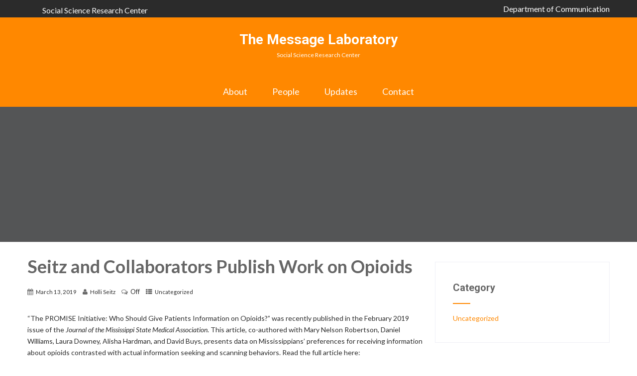

--- FILE ---
content_type: text/html; charset=UTF-8
request_url: https://commlab.ssrc.msstate.edu/seitz-and-collaborators-publish-work-on-opioids/
body_size: 13420
content:
<!DOCTYPE html>
<html xmlns="http://www.w3.org/1999/xhtml" lang="en-US">
<head>
<meta http-equiv="Content-Type" content="text/html; charset=UTF-8" />	
<!--[if IE]><meta http-equiv="X-UA-Compatible" content="IE=edge,chrome=1"><![endif]-->
<meta name="viewport" content="width=device-width, initial-scale=1.1"/>
<link rel="profile" href="http://gmpg.org/xfn/11"/>
<link rel="pingback" href="https://commlab.ssrc.msstate.edu/xmlrpc.php" /> 
<title>Seitz and Collaborators Publish Work on Opioids &#8211; The Message Laboratory</title>
<meta name='robots' content='max-image-preview:large' />
<link rel='dns-prefetch' href='//fonts.googleapis.com' />
<link rel="alternate" type="application/rss+xml" title="The Message Laboratory &raquo; Feed" href="https://commlab.ssrc.msstate.edu/feed/" />
<link rel="alternate" type="application/rss+xml" title="The Message Laboratory &raquo; Comments Feed" href="https://commlab.ssrc.msstate.edu/comments/feed/" />
<link rel="alternate" title="oEmbed (JSON)" type="application/json+oembed" href="https://commlab.ssrc.msstate.edu/wp-json/oembed/1.0/embed?url=https%3A%2F%2Fcommlab.ssrc.msstate.edu%2Fseitz-and-collaborators-publish-work-on-opioids%2F" />
<link rel="alternate" title="oEmbed (XML)" type="text/xml+oembed" href="https://commlab.ssrc.msstate.edu/wp-json/oembed/1.0/embed?url=https%3A%2F%2Fcommlab.ssrc.msstate.edu%2Fseitz-and-collaborators-publish-work-on-opioids%2F&#038;format=xml" />
<style id='wp-img-auto-sizes-contain-inline-css' type='text/css'>
img:is([sizes=auto i],[sizes^="auto," i]){contain-intrinsic-size:3000px 1500px}
/*# sourceURL=wp-img-auto-sizes-contain-inline-css */
</style>
<style id='wp-emoji-styles-inline-css' type='text/css'>

	img.wp-smiley, img.emoji {
		display: inline !important;
		border: none !important;
		box-shadow: none !important;
		height: 1em !important;
		width: 1em !important;
		margin: 0 0.07em !important;
		vertical-align: -0.1em !important;
		background: none !important;
		padding: 0 !important;
	}
/*# sourceURL=wp-emoji-styles-inline-css */
</style>
<link rel='stylesheet' id='wp-block-library-css' href='https://commlab.ssrc.msstate.edu/wp-includes/css/dist/block-library/style.min.css?ver=6.9' type='text/css' media='all' />
<style id='classic-theme-styles-inline-css' type='text/css'>
/*! This file is auto-generated */
.wp-block-button__link{color:#fff;background-color:#32373c;border-radius:9999px;box-shadow:none;text-decoration:none;padding:calc(.667em + 2px) calc(1.333em + 2px);font-size:1.125em}.wp-block-file__button{background:#32373c;color:#fff;text-decoration:none}
/*# sourceURL=/wp-includes/css/classic-themes.min.css */
</style>
<style id='global-styles-inline-css' type='text/css'>
:root{--wp--preset--aspect-ratio--square: 1;--wp--preset--aspect-ratio--4-3: 4/3;--wp--preset--aspect-ratio--3-4: 3/4;--wp--preset--aspect-ratio--3-2: 3/2;--wp--preset--aspect-ratio--2-3: 2/3;--wp--preset--aspect-ratio--16-9: 16/9;--wp--preset--aspect-ratio--9-16: 9/16;--wp--preset--color--black: #000000;--wp--preset--color--cyan-bluish-gray: #abb8c3;--wp--preset--color--white: #ffffff;--wp--preset--color--pale-pink: #f78da7;--wp--preset--color--vivid-red: #cf2e2e;--wp--preset--color--luminous-vivid-orange: #ff6900;--wp--preset--color--luminous-vivid-amber: #fcb900;--wp--preset--color--light-green-cyan: #7bdcb5;--wp--preset--color--vivid-green-cyan: #00d084;--wp--preset--color--pale-cyan-blue: #8ed1fc;--wp--preset--color--vivid-cyan-blue: #0693e3;--wp--preset--color--vivid-purple: #9b51e0;--wp--preset--gradient--vivid-cyan-blue-to-vivid-purple: linear-gradient(135deg,rgb(6,147,227) 0%,rgb(155,81,224) 100%);--wp--preset--gradient--light-green-cyan-to-vivid-green-cyan: linear-gradient(135deg,rgb(122,220,180) 0%,rgb(0,208,130) 100%);--wp--preset--gradient--luminous-vivid-amber-to-luminous-vivid-orange: linear-gradient(135deg,rgb(252,185,0) 0%,rgb(255,105,0) 100%);--wp--preset--gradient--luminous-vivid-orange-to-vivid-red: linear-gradient(135deg,rgb(255,105,0) 0%,rgb(207,46,46) 100%);--wp--preset--gradient--very-light-gray-to-cyan-bluish-gray: linear-gradient(135deg,rgb(238,238,238) 0%,rgb(169,184,195) 100%);--wp--preset--gradient--cool-to-warm-spectrum: linear-gradient(135deg,rgb(74,234,220) 0%,rgb(151,120,209) 20%,rgb(207,42,186) 40%,rgb(238,44,130) 60%,rgb(251,105,98) 80%,rgb(254,248,76) 100%);--wp--preset--gradient--blush-light-purple: linear-gradient(135deg,rgb(255,206,236) 0%,rgb(152,150,240) 100%);--wp--preset--gradient--blush-bordeaux: linear-gradient(135deg,rgb(254,205,165) 0%,rgb(254,45,45) 50%,rgb(107,0,62) 100%);--wp--preset--gradient--luminous-dusk: linear-gradient(135deg,rgb(255,203,112) 0%,rgb(199,81,192) 50%,rgb(65,88,208) 100%);--wp--preset--gradient--pale-ocean: linear-gradient(135deg,rgb(255,245,203) 0%,rgb(182,227,212) 50%,rgb(51,167,181) 100%);--wp--preset--gradient--electric-grass: linear-gradient(135deg,rgb(202,248,128) 0%,rgb(113,206,126) 100%);--wp--preset--gradient--midnight: linear-gradient(135deg,rgb(2,3,129) 0%,rgb(40,116,252) 100%);--wp--preset--font-size--small: 13px;--wp--preset--font-size--medium: 20px;--wp--preset--font-size--large: 36px;--wp--preset--font-size--x-large: 42px;--wp--preset--spacing--20: 0.44rem;--wp--preset--spacing--30: 0.67rem;--wp--preset--spacing--40: 1rem;--wp--preset--spacing--50: 1.5rem;--wp--preset--spacing--60: 2.25rem;--wp--preset--spacing--70: 3.38rem;--wp--preset--spacing--80: 5.06rem;--wp--preset--shadow--natural: 6px 6px 9px rgba(0, 0, 0, 0.2);--wp--preset--shadow--deep: 12px 12px 50px rgba(0, 0, 0, 0.4);--wp--preset--shadow--sharp: 6px 6px 0px rgba(0, 0, 0, 0.2);--wp--preset--shadow--outlined: 6px 6px 0px -3px rgb(255, 255, 255), 6px 6px rgb(0, 0, 0);--wp--preset--shadow--crisp: 6px 6px 0px rgb(0, 0, 0);}:where(.is-layout-flex){gap: 0.5em;}:where(.is-layout-grid){gap: 0.5em;}body .is-layout-flex{display: flex;}.is-layout-flex{flex-wrap: wrap;align-items: center;}.is-layout-flex > :is(*, div){margin: 0;}body .is-layout-grid{display: grid;}.is-layout-grid > :is(*, div){margin: 0;}:where(.wp-block-columns.is-layout-flex){gap: 2em;}:where(.wp-block-columns.is-layout-grid){gap: 2em;}:where(.wp-block-post-template.is-layout-flex){gap: 1.25em;}:where(.wp-block-post-template.is-layout-grid){gap: 1.25em;}.has-black-color{color: var(--wp--preset--color--black) !important;}.has-cyan-bluish-gray-color{color: var(--wp--preset--color--cyan-bluish-gray) !important;}.has-white-color{color: var(--wp--preset--color--white) !important;}.has-pale-pink-color{color: var(--wp--preset--color--pale-pink) !important;}.has-vivid-red-color{color: var(--wp--preset--color--vivid-red) !important;}.has-luminous-vivid-orange-color{color: var(--wp--preset--color--luminous-vivid-orange) !important;}.has-luminous-vivid-amber-color{color: var(--wp--preset--color--luminous-vivid-amber) !important;}.has-light-green-cyan-color{color: var(--wp--preset--color--light-green-cyan) !important;}.has-vivid-green-cyan-color{color: var(--wp--preset--color--vivid-green-cyan) !important;}.has-pale-cyan-blue-color{color: var(--wp--preset--color--pale-cyan-blue) !important;}.has-vivid-cyan-blue-color{color: var(--wp--preset--color--vivid-cyan-blue) !important;}.has-vivid-purple-color{color: var(--wp--preset--color--vivid-purple) !important;}.has-black-background-color{background-color: var(--wp--preset--color--black) !important;}.has-cyan-bluish-gray-background-color{background-color: var(--wp--preset--color--cyan-bluish-gray) !important;}.has-white-background-color{background-color: var(--wp--preset--color--white) !important;}.has-pale-pink-background-color{background-color: var(--wp--preset--color--pale-pink) !important;}.has-vivid-red-background-color{background-color: var(--wp--preset--color--vivid-red) !important;}.has-luminous-vivid-orange-background-color{background-color: var(--wp--preset--color--luminous-vivid-orange) !important;}.has-luminous-vivid-amber-background-color{background-color: var(--wp--preset--color--luminous-vivid-amber) !important;}.has-light-green-cyan-background-color{background-color: var(--wp--preset--color--light-green-cyan) !important;}.has-vivid-green-cyan-background-color{background-color: var(--wp--preset--color--vivid-green-cyan) !important;}.has-pale-cyan-blue-background-color{background-color: var(--wp--preset--color--pale-cyan-blue) !important;}.has-vivid-cyan-blue-background-color{background-color: var(--wp--preset--color--vivid-cyan-blue) !important;}.has-vivid-purple-background-color{background-color: var(--wp--preset--color--vivid-purple) !important;}.has-black-border-color{border-color: var(--wp--preset--color--black) !important;}.has-cyan-bluish-gray-border-color{border-color: var(--wp--preset--color--cyan-bluish-gray) !important;}.has-white-border-color{border-color: var(--wp--preset--color--white) !important;}.has-pale-pink-border-color{border-color: var(--wp--preset--color--pale-pink) !important;}.has-vivid-red-border-color{border-color: var(--wp--preset--color--vivid-red) !important;}.has-luminous-vivid-orange-border-color{border-color: var(--wp--preset--color--luminous-vivid-orange) !important;}.has-luminous-vivid-amber-border-color{border-color: var(--wp--preset--color--luminous-vivid-amber) !important;}.has-light-green-cyan-border-color{border-color: var(--wp--preset--color--light-green-cyan) !important;}.has-vivid-green-cyan-border-color{border-color: var(--wp--preset--color--vivid-green-cyan) !important;}.has-pale-cyan-blue-border-color{border-color: var(--wp--preset--color--pale-cyan-blue) !important;}.has-vivid-cyan-blue-border-color{border-color: var(--wp--preset--color--vivid-cyan-blue) !important;}.has-vivid-purple-border-color{border-color: var(--wp--preset--color--vivid-purple) !important;}.has-vivid-cyan-blue-to-vivid-purple-gradient-background{background: var(--wp--preset--gradient--vivid-cyan-blue-to-vivid-purple) !important;}.has-light-green-cyan-to-vivid-green-cyan-gradient-background{background: var(--wp--preset--gradient--light-green-cyan-to-vivid-green-cyan) !important;}.has-luminous-vivid-amber-to-luminous-vivid-orange-gradient-background{background: var(--wp--preset--gradient--luminous-vivid-amber-to-luminous-vivid-orange) !important;}.has-luminous-vivid-orange-to-vivid-red-gradient-background{background: var(--wp--preset--gradient--luminous-vivid-orange-to-vivid-red) !important;}.has-very-light-gray-to-cyan-bluish-gray-gradient-background{background: var(--wp--preset--gradient--very-light-gray-to-cyan-bluish-gray) !important;}.has-cool-to-warm-spectrum-gradient-background{background: var(--wp--preset--gradient--cool-to-warm-spectrum) !important;}.has-blush-light-purple-gradient-background{background: var(--wp--preset--gradient--blush-light-purple) !important;}.has-blush-bordeaux-gradient-background{background: var(--wp--preset--gradient--blush-bordeaux) !important;}.has-luminous-dusk-gradient-background{background: var(--wp--preset--gradient--luminous-dusk) !important;}.has-pale-ocean-gradient-background{background: var(--wp--preset--gradient--pale-ocean) !important;}.has-electric-grass-gradient-background{background: var(--wp--preset--gradient--electric-grass) !important;}.has-midnight-gradient-background{background: var(--wp--preset--gradient--midnight) !important;}.has-small-font-size{font-size: var(--wp--preset--font-size--small) !important;}.has-medium-font-size{font-size: var(--wp--preset--font-size--medium) !important;}.has-large-font-size{font-size: var(--wp--preset--font-size--large) !important;}.has-x-large-font-size{font-size: var(--wp--preset--font-size--x-large) !important;}
:where(.wp-block-post-template.is-layout-flex){gap: 1.25em;}:where(.wp-block-post-template.is-layout-grid){gap: 1.25em;}
:where(.wp-block-term-template.is-layout-flex){gap: 1.25em;}:where(.wp-block-term-template.is-layout-grid){gap: 1.25em;}
:where(.wp-block-columns.is-layout-flex){gap: 2em;}:where(.wp-block-columns.is-layout-grid){gap: 2em;}
:root :where(.wp-block-pullquote){font-size: 1.5em;line-height: 1.6;}
/*# sourceURL=global-styles-inline-css */
</style>
<link rel='stylesheet' id='complete-style-css' href='https://commlab.ssrc.msstate.edu/wp-content/themes/perfect-charity/style.css?ver=6.9' type='text/css' media='all' />
<link rel='stylesheet' id='complete-style-core-css' href='https://commlab.ssrc.msstate.edu/wp-content/themes/perfect-charity/style_core.css?ver=6.9' type='text/css' media='all' />
<link rel='stylesheet' id='complete-animated_css-css' href='https://commlab.ssrc.msstate.edu/wp-content/themes/perfect-charity/assets/css/animate.min.css?ver=6.9' type='text/css' media='all' />
<link rel='stylesheet' id='complete-static_css-css' href='https://commlab.ssrc.msstate.edu/wp-content/themes/perfect-charity/assets/css/nivo-slider.css?ver=6.9' type='text/css' media='all' />
<link rel='stylesheet' id='complete-gallery_css-css' href='https://commlab.ssrc.msstate.edu/wp-content/themes/perfect-charity/assets/css/prettyPhoto.css?ver=6.9' type='text/css' media='all' />
<link rel='stylesheet' id='complete-awesome_css-css' href='https://commlab.ssrc.msstate.edu/wp-content/themes/perfect-charity/assets/fonts/font-awesome.css?ver=6.9' type='text/css' media='all' />
<link rel='stylesheet' id='complete_google_fonts-css' href='//fonts.googleapis.com/css?family=Lato%3Aregular%2Citalic%2C900%2C700%2C300%2C100%7CRoboto%3Aregular%2Citalic%2C900%2C700%2C500%2C300%2C100%26subset%3Dlatin%2C' type='text/css' media='screen' />
<script type="text/javascript" src="https://commlab.ssrc.msstate.edu/wp-includes/js/jquery/jquery.min.js?ver=3.7.1" id="jquery-core-js"></script>
<script type="text/javascript" src="https://commlab.ssrc.msstate.edu/wp-includes/js/jquery/jquery-migrate.min.js?ver=3.4.1" id="jquery-migrate-js"></script>
<script type="text/javascript" src="https://commlab.ssrc.msstate.edu/wp-content/themes/perfect-charity/assets/js/complete.js?ver=1" id="complete_js-js"></script>
<script type="text/javascript" src="https://commlab.ssrc.msstate.edu/wp-content/themes/perfect-charity/assets/js/vidbg.js?ver=1" id="complete_vidbgjs-js"></script>
<script type="text/javascript" src="https://commlab.ssrc.msstate.edu/wp-content/themes/perfect-charity/assets/js/other.js?ver=1" id="complete_otherjs-js"></script>
<script type="text/javascript" src="https://commlab.ssrc.msstate.edu/wp-content/themes/perfect-charity/assets/js/jquery.bxslider.min.js?ver=1" id="complete_testimonialjs-js"></script>
<script type="text/javascript" src="https://commlab.ssrc.msstate.edu/wp-content/themes/perfect-charity/assets/js/index.js?ver=1" id="complete_index-js"></script>
<script type="text/javascript" src="https://commlab.ssrc.msstate.edu/wp-content/themes/perfect-charity/assets/js/jquery.quicksand.js?ver=1" id="complete_galjs1-js"></script>
<script type="text/javascript" src="https://commlab.ssrc.msstate.edu/wp-content/themes/perfect-charity/assets/js/script.js?ver=1" id="complete_galjs3-js"></script>
<script type="text/javascript" src="https://commlab.ssrc.msstate.edu/wp-content/themes/perfect-charity/assets/js/jquery.prettyPhoto.js?ver=1" id="complete_galjs4-js"></script>
<link rel="https://api.w.org/" href="https://commlab.ssrc.msstate.edu/wp-json/" /><link rel="alternate" title="JSON" type="application/json" href="https://commlab.ssrc.msstate.edu/wp-json/wp/v2/posts/216" /><link rel="EditURI" type="application/rsd+xml" title="RSD" href="https://commlab.ssrc.msstate.edu/xmlrpc.php?rsd" />
<meta name="generator" content="WordPress 6.9" />
<link rel="canonical" href="https://commlab.ssrc.msstate.edu/seitz-and-collaborators-publish-work-on-opioids/" />
<link rel='shortlink' href='https://commlab.ssrc.msstate.edu/?p=216' />

		<!-- GA Google Analytics @ https://m0n.co/ga -->
		<script async src="https://www.googletagmanager.com/gtag/js?id=G-67ELNHYJM0"></script>
		<script>
			window.dataLayer = window.dataLayer || [];
			function gtag(){dataLayer.push(arguments);}
			gtag('js', new Date());
			gtag('config', 'G-67ELNHYJM0');
		</script>

	<style type="text/css">

/*Fixed Background*/

	/*BOXED LAYOUT*/
	.site_boxed .layer_wrapper, body.home.site_boxed #slidera {width: 83.5%;float: left;margin: 0 8.25%;
	background: #ffffff;}
	.site_boxed .stat_bg, .site_boxed .stat_bg_overlay{width: 83.5%;}
	.site_boxed .social_buttons{background: #ffffff;}
	.site_boxed .center {width: 95%!important;margin: 0 auto;}
	.site_boxed .head_top .center{ width:95%!important;}



/*Site Content Text Style*/
body, input, textarea{ 
	font-family:Lato; 	font-size:14px; }

.single_post .single_post_content .tabs li a:link, .single_post .single_post_content .tabs li a:visited{ color:#2b2b2b;}


.post_head, .author_div{ background:#545556;}
.post_head_bg, .author_div_bg{background:url();}

/*Feattured Boxes Section*/
.featured_area_bg{background:url();}
.featured_area{background-color:#f2f2f2;}
.featured_block img{height:379px;; width:368px;} 

.featuredinfomain:hover{background-color:#ff8800;}
.featuredinfoarea h2{color:#000000;}
.featuredinfoarea h2 span{color:#ff8800;}
.featurecontent li, .featurecontent{color:#000000;}
.featuredinfomain:hover .featurecontent, .featuredinfomain:hover .featurecontent li{color:#ffffff;}
.featuredinfomain:hover .featuredinfoarea h2, .featuredinfomain:hover .featuredinfoarea h2 span{color:#ffffff;}

.featuredinfoarea h2{border-bottom-color:#ff8800;}
.featurecontent li{border-bottom-color:#ff8800;}
.fblock1, .fblock2, .fblock3{border-color:#ff8800;}

.featuredinfomain:hover .featuredinfoarea h2, .featuredinfomain:hover .featurecontent li{border-bottom-color:#ffc0d1;}

.sktmore{background-color:#ff8800;}
.sktmore:hover, .featuredinfomain:hover .sktmore{background-color:#000000;}




.left-fit-title h3, .right-fit-title h3, .left-fit-desc, .right-fit-desc{color:;}
.left-fitright, .right-fitleft{background-color:;}


.left-fitbox a:hover h3, .right-fitbox a:hover h3{color:;}
.left-fitbox a:hover .left-fitright, .right-fitbox a:hover .right-fitleft{background-color:;}

.right-fitleft, .left-fitright{color:;}
.right-fit-desc, .left-fit-desc{border-bottom-color:;}

.expanding-grid .spacer{background-color:#ff8800;}
.expand-left h2, .expand-left{color:#ffffff;}

.headingseperator h3{color:#000000;}
.headingseperator h3::after{border-bottom-color:#000000;}

.expanding-grid .links > li a.active:after{border-bottom-color:#ff8800;}

.squarebox{background-color:#ffffff;}
.squarebox:hover{background-color:#79ab9f;}
.squaretitle{color:#000000;}

.perfectbox{background-color:#ffffff; border-color:#eaeaea;}
.perfectborder:hover, .perfectbox:hover{border-color:#ff8800 !important;}

.post_block_style3{background-color:#ffffff;}

.post_block_style3:hover .rcntdate, .style3thumb{background-color:#ff8800;}
.dte{border-bottom-color:#ff8800;}
.rcntdate{border-color:#ff8800;}

/*Recent Causes*/
.causes-col{background-color:;}
.cuase-raised span, .cuase-goal span{color:;}
.causes-col .causes-thumb a.read-more{color:;}

/*Donaters Box*/
.teammember-list{background-color:#f9f8f8; color:#2e2e2e !important; border-bottom-color:#ff8800;}
.teammember-list:hover{background-color:#ff8800; color:#ffffff !important;}
.teammember-list .teamthumbox{border-color:#ffffff;}


.teammember-list h4 a, .teammember-list .read-more{color:#2e2e2e !important;}

.teammember-list:hover h4 a, .teammember-list:hover .read-more{color:#ffffff !important;}

/*Home Section 1*/

.home1_section_area .sect-title h2{color:;}
.home1_section_area .sect-title h2:after{border-bottom-color:;}
.home1_section_area{background-color:#f9f8f8;}
.home1_section_area_bg{background:url(https://commlab.ssrc.msstate.edu/wp-content/uploads/2017/03/people-woman-coffee-meeting_BLUE.jpg);}

/*Home Section 2*/
.home2_section_area .sect-title h2{color:;}
.home2_section_area .sect-title h2:after{border-bottom-color:;}
.home2_section_area{background-color:;}
.home2_section_area_bg{background:url();}

/*Home Section 3*/
.home3_section_area .sect-title h2{color:;}
.home3_section_area .sect-title h2:after{border-bottom-color:;}
.home3_section_area{background-color:#f9f8f8;}
.home3_section_area_bg{background:url();}

/*Home Section 4*/
.home4_section_area .sect-title h2{color:;}
.home4_section_area .sect-title h2:after{border-bottom-color:;}
.home4_section_area{background-color:#ffffff;}
.home4_section_area_bg{background:url();}


/*Home Section 5*/
.home5_section_area .sect-title h2{color:;}
.home5_section_area .sect-title h2:after{border-bottom-color:;}
.home5_section_area{background-color:#ffffff;}
.home5_section_area_bg{background:url();}

/*Home Section 6*/
.home6_section_area .sect-title h2{color:;}
.home6_section_area .sect-title h2:after{border-bottom-color:;}
.home6_section_area{background-color:#f6f6f6;}
.home6_section_area_bg{background:url();}

/*Home Section 7*/
.home7_section_area .sect-title h2{color:;}
.home7_section_area .sect-title h2:after{border-bottom-color:;}
.home7_section_area{background-color:;}
.home7_section_area_bg{background:url(https://commlab.ssrc.msstate.edu/wp-content/themes/perfect-charity/images/section-7-bg.jpg);}

/*Home Section 8*/
.home8_section_area .sect-title h2{color:;}
.home8_section_area .sect-title h2:after{border-bottom-color:;}
.home8_section_area{background-color:#d1d0d0;}
.home8_section_area_bg{background:url();}

/*Home Section 9*/
.home9_section_area .sect-title h2{color:;}
.home9_section_area .sect-title h2:after{border-bottom-color:;}
.home9_section_area{background-color:#f6f6f6;}
.home9_section_area_bg{background:url();}

/*Home Section 10*/
.home10_section_area .sect-title h2{color:;}
.home10_section_area .sect-title h2:after{border-bottom-color:;}
.home10_section_area{background-color:;}
.home10_section_area_bg{background:url(https://commlab.ssrc.msstate.edu/wp-content/themes/perfect-charity/images/section-10-bg.jpg);}

/*Home Section 11*/
.home11_section_area .sect-title h2{color:;}
.home11_section_area .sect-title h2:after{border-bottom-color:;}
.home11_section_area{background-color:#f6f6f6;}
.home11_section_area_bg{background:url();}

/*Home Section 12*/
.home12_section_area .sect-title h2{color:;}
.home12_section_area .sect-title h2:after{border-bottom-color:;}
.home12_section_area{background-color:;}
.home12_section_area_bg{background:url(https://commlab.ssrc.msstate.edu/wp-content/themes/perfect-charity/images/section-12-bg.jpg);}

/*Home Section 13*/
.home13_section_area .sect-title h2{color:;}
.home13_section_area .sect-title h2:after{border-bottom-color:;}
.home13_section_area{background-color:#ffffff;}
.home13_section_area_bg{background:url();}

/*Home Section 14*/
.home14_section_area .sect-title h2{color:;}
.home14_section_area .sect-title h2:after{border-bottom-color:;}
.home14_section_area{background-color:;}
.home14_section_area_bg{background:url(https://commlab.ssrc.msstate.edu/wp-content/themes/perfect-charity/images/section-14-bg.jpg);}

/*Home Section 15*/
.home15_section_area .sect-title h2{color:;}
.home15_section_area .sect-title h2:after{border-bottom-color:;}
.home15_section_area{background-color:#f6f6f6;}
.home15_section_area_bg{background:url();}


/*Home Section 16*/
.home16_section_area .sect-title h2{color:;}
.home16_section_area .sect-title h2:after{border-bottom-color:;}
.home16_section_area{background-color:#ffffff;}
.home16_section_area_bg{background:url();}


/*Home Section 17*/
.home17_section_area .sect-title h2{color:;}
.home17_section_area .sect-title h2:after{border-bottom-color:;}
.home17_section_area{background-color:#ffffff;}
.home17_section_area_bg{background:url();}


/*-----------------------------COLORS------------------------------------*/
		/*Header Color*/
		.header{ position:relative!important; background-color: rgba(255,136,0, 1);}
		
		.page .header, .single .header, .archive .header, .search .header{ position:relative!important; background-color: rgba(255,136,0, 1)!important;}
		
		
				/*Header Color*/
		body .header{ position:relative!important; background:#ff8800;}
		.page #slidera, .single #slidera, .archive #slidera, .search #slidera, .error404 #slidera{ height:auto!important;}
				
		/*Head Top Bar Color*/
		.head-info-area{background:#2b2b2b;}
		
				.home.has_trans_header.page .header{background:#ff8800!important;}
		@media screen and (max-width: 480px){
		.home.has_trans_header .header{ background:#ff8800!important;}
		}
		/*LOGO*/
		.logo img{height:21px;; width:250px;; margin-top:35px;;} 

				.logo h2, .logo h1, .logo h2 a:link, .logo h2 a:visited, .logo h1 a:link, .logo h1 a:visited, .logo h2 a:hover, .logo h1 a:hover{ 
			font-family:'Roboto'; 			font-size:28px;			color:#ffffff;
		}
		/*HEADER TEXT BAR*/
				.head-info-area, .head-info-area a:link, .head-info-area a:visited, .phntp, .suptp{ 
						font-size:16px;			color:#ffffff;
		}
		
		.phntp i{border-color:#ffffff;}	
		
		.head-info-area a:hover{ 
			color:#edecec;
		}		
		
		a:link, a:visited{color:#ff8800;}
		a:hover{color:#d1d0d0;}
		
		
		/*Slider Title*/
				.title{ 
			font-family:'Roboto'; 			font-size:36px;			color:#1e73be;
		}	
		
				.slidedesc{ 
			font-family:'Roboto'; 			font-size:14px;			color:#bababa;
		}	
		
				.slidebtn{ 
			font-family:'Roboto'; 			font-size:14px;;
		}
		.slidebtn a{ 
			color:#0a0a0a; border-color:#ffffff !important;
		}	
		.slidebtn a:hover{border-color:#666666 !important;}	
		.nivo-controlNav a{background-color:#ffffff}
		.nivo-controlNav a.active{background-color:#1e73be}				
		
		
		/* Global H1 */	
						h1, h1 a:link, h1 a:visited{ 
			font-family:'Roboto'; 			font-size:36px;			color:#282828;
		}
		
		h1 a:hover{ 
			color:#ff8800;
		}
		
		/* Global H2 */	
						h2, h2 a:link, h2 a:visited{ 
			font-family:'Roboto'; 			font-size:32px;		color:#282828;
		}
		
		h2 a:hover{ 
			color:#ff8800;
		}
		
		/* Global H3 */	
						h3, h3 a:link, h3 a:visited{ 
			font-family:'Roboto'; 			font-size:20px;		color:#282828;
		}
		
		h3 a:hover{ 
			color:#ff8800;
		}
		
		/* Global H4 */	
						h4, h4 a:link, h4 a:visited{ 
			font-family:'Roboto'; 			font-size:13px;		color:#282828;
		}
		
		h4 a:hover{ 
			color:#ff8800;
		}	
		
		/* Global H5 */	
						h5, h5 a:link, h5 a:visited{ 
			font-family:'Roboto'; 			font-size:11px;		color:#282828;
		}
		
		h5 a:hover{ 
			color:#ff8800;
		}	
		
		/* Global H6 */	
						h6, h6 a:link, h6 a:visited{ 
			font-family:'Roboto'; 			font-size:9px;		color:#282828;
		}
		
		h6 a:hover{ 
			color:#ff8800;
		}
		
		/* Post Meta Color */
		.post_block_style1_meta, .post_block_style1_meta a:link, .post_block_style1_meta a:visited, .post_block_style2_meta, .post_block_style2_meta a:link, .post_block_style2_meta a:visited, .single_metainfo, .single_metainfo a:link, .single_metainfo a:visited{ 
			color:#282828;
		}
		
		/* Team Box Background Color */
		.opabox{ 
			background-color:#ff8800;
		}
		
		/* Social Icon Background Color */
		.social-icons a:link, .social-icons a:visited{ 
			background-color:#000000;
			color:#ffffff;
		}	
		
		/* Social Icon Hover Background Color */
		.social-icons a:hover{ 
			background-color:#ff8800;
		}
		
		/* Teambox Background Color */
		.testimonial-box{ 
			background-color:#f7f7f7;
			color:#757575;
		}	
		.testimonial-box:after{ 
			border-top-color:#f7f7f7;
		}
		.testimonilacontent, .bxslider li h3, .bxslider li p{color:#757575;}
		.testimonilacontent{background-color:#f7f7f7; border-color:#ebeaea;}
		
		/* Pager Color */
		.bx-wrapper .bx-pager.bx-default-pager a:link, .bx-wrapper .bx-pager.bx-default-pager a:visited, .bx-wrapper .bx-next, .bx-wrapper .bx-prev{ 
			background-color:#666666;
		}	
		
		/* Pager Active Color */
		.bx-wrapper .bx-pager.bx-default-pager a:hover, .bx-wrapper .bx-pager.bx-default-pager a.active, .bx-wrapper .bx-prev:hover, .bx-wrapper .bx-next:hover{ 
			background-color:#ff8800;
		}
		/* Gallery Filter Active Bgcolor */
		li.active a:link, li.active a:visited{ 
			background-color:#ff8800;
			color:#ffffff !important;
		}	
		
		/* Gallery Filter Active Bgcolor */
		.portfolio-categ li a:link, .portfolio-categ li a:visited{ 
			color:#000000;
		}			
		
		/* Skills Bar Background Color */
		.skill-bg{ 
			background-color:#f8f8f8;
		}	
		
		/* Skills Bar Text Color */
		.skillbar-title{ 
			color:#ffffff;
		}			
															
		#simple-menu{color:#ffffff;}
		body.home.has_trans_header #simple-menu{color:#fff;}
		span.desc{color:#ffffff;}

		/*MENU Text Color*/
		
		.head_inner{background-color:#ff8800;}
		
		
		#topmenu ul li a:link, #topmenu ul li a:visited{color:#ffffff;}
		#topmenu ul li.menu_hover a:link, #topmenu ul li.menu_hover a:visited{border-color:#ffffff;}
		#topmenu ul li.menu_hover>a:link, #topmenu ul li.menu_hover>a:visited, body.has_trans_header.home #topmenu ul li.menu_hover>a:link, body.has_trans_header.home #topmenu ul li.menu_hover>a:visited{color:#ffffff;}
		#topmenu ul li.current-menu-item>a:link, #topmenu ul li.current-menu-item>a:visited, #topmenu ul li.current-menu-parent>a:link, #topmenu ul li.current_page_parent>a:visited, #topmenu ul li.current-menu-ancestor>a:link, #topmenu ul li.current-menu-ancestor>a:visited{color:#ffffff;}
		#topmenu ul li ul{border-color:#ffffff transparent transparent transparent;}
		#topmenu ul.menu>li:hover:after{background-color:#ffffff;}
		#topmenu ul li ul li a:hover{color:#ffffff;}
		
		#topmenu .menu_hover > a:link, #topmenu .menu_hover > a:visited, #topmenu ul li.current-menu-item>a:link, #topmenu ul li.current-menu-item>a:visited, #topmenu ul li.current-menu-parent>a:link, #topmenu ul li.current_page_parent>a:visited, #topmenu ul li.current-menu-ancestor>a:link, #topmenu ul li.current-menu-ancestor>a:visited{background-color:#e57b03;}
		
		#topmenu ul.menu ul li{background-color:#e57b03;}		
		
		#topmenu ul.sub-menu li a, #topmenu ul.children li a{color:#ffffff;}	
		#topmenu ul.sub-menu li a:hover, #topmenu ul.children li a:hover, #topmenu li.menu_highlight_slim:hover, #topmenu ul.sub-menu li.current_page_item a, #topmenu ul.children li.current_page_item a, #topmenu ul.sub-menu li.current-menu-item a, #topmenu ul.children li.current-menu-item a{background-color:#ff8800 !important;}	

		.sidr{ background-color:#383939;}
		.pad_menutitle{ background-color:#ff8800;}
		.sidr ul li a, .sidr ul li span, .sidr ul li ul li a, .sidr ul li ul li span{color:#FFFFFF;}	
		
		#simple-menu .fa-bars{color:#000000 !important;}
		.pad_menutitle .fa-bars, .pad_menutitle .fa-times{color:#FFFFFF !important;}				

		.head_soc .social_bookmarks a:link, .head_soc .social_bookmarks a:visited{color:#ffffff;}
		.head_soc .social_bookmarks.bookmark_hexagon a:before {border-bottom-color: rgba(255,255,255, 0.3)!important;}
		.head_soc .social_bookmarks.bookmark_hexagon a i {background:rgba(255,255,255, 0.3)!important;}
		.head_soc .social_bookmarks.bookmark_hexagon a:after { border-top-color:rgba(255,255,255, 0.3)!important;}
		

		/*BASE Color*/
		.widget_border, .heading_border, #wp-calendar #today, .thn_post_wrap .more-link:hover, .moretag:hover, .search_term #searchsubmit, .error_msg #searchsubmit, #searchsubmit, .complete_pagenav a:hover, .nav-box a:hover .left_arro, .nav-box a:hover .right_arro, .pace .pace-progress, .homeposts_title .menu_border, span.widget_border, .ast_login_widget #loginform #wp-submit, .prog_wrap, .lts_layout1 a.image, .lts_layout2 a.image, .lts_layout3 a.image, .rel_tab:hover .related_img, .wpcf7-submit, .woo-slider #post_slider li.sale .woo_sale, .nivoinner .slide_button_wrap .lts_button, #accordion .slide_button_wrap .lts_button, .img_hover, p.form-submit #submit, .optimposts .type-product a.button.add_to_cart_button{background:#ff8800;} 
		
		.share_active, .comm_auth a, .logged-in-as a, .citeping a, .lay3 h2 a:hover, .lay4 h2 a:hover, .lay5 .postitle a:hover, .nivo-caption p a, .acord_text p a, .org_comment a, .org_ping a, .contact_submit input:hover, .widget_calendar td a, .ast_biotxt a, .ast_bio .ast_biotxt h3, .lts_layout2 .listing-item h2 a:hover, .lts_layout3 .listing-item h2 a:hover, .lts_layout4 .listing-item h2 a:hover, .lts_layout5 .listing-item h2 a:hover, .rel_tab:hover .rel_hover, .post-password-form input[type~=submit], .bio_head h3, .blog_mo a:hover, .ast_navigation a:hover, .lts_layout4 .blog_mo a:hover{color:#ff8800;}
		#home_widgets .widget .thn_wgt_tt, #sidebar .widget .thn_wgt_tt, #footer .widget .thn_wgt_tt, .astwt_iframe a, .ast_bio .ast_biotxt h3, .ast_bio .ast_biotxt a, .nav-box a span, .lay2 h2.postitle:hover a{color:#ff8800;}
		.pace .pace-activity{border-top-color: #ff8800!important;border-left-color: #ff8800!important;}
		.pace .pace-progress-inner{box-shadow: 0 0 10px #ff8800, 0 0 5px #ff8800;
		  -webkit-box-shadow: 0 0 10px #ff8800, 0 0 5px #ff8800;
		  -moz-box-shadow: 0 0 10px #ff8800, 0 0 5px #ff8800;}
		
		.fotorama__thumb-border, .ast_navigation a:hover{ border-color:#ff8800!important;}
		
		
		/*Text Color on BASE COLOR Element*/
		.icon_round a, #wp-calendar #today, .moretag:hover, .search_term #searchsubmit, .error_msg #searchsubmit, .complete_pagenav a:hover, .ast_login_widget #loginform #wp-submit, #searchsubmit, .prog_wrap, .rel_tab .related_img i, .lay1 h2.postitle a, .nivoinner .slide_button_wrap .lts_button, #accordion .slide_button_wrap .lts_button, .lts_layout1 .icon_wrap a, .lts_layout2 .icon_wrap a, .lts_layout3 .icon_wrap a, .lts_layout1 .icon_wrap a:hover{color:#FFFFFF;}
		.thn_post_wrap .listing-item .moretag:hover, body .lts_layout1 .listing-item .title, .lts_layout2 .img_wrap .complete_plus, .img_hover .icon_wrap a, body .thn_post_wrap .lts_layout1 .icon_wrap a, .wpcf7-submit, .woo-slider #post_slider li.sale .woo_sale, p.form-submit #submit, .optimposts .type-product a.button.add_to_cart_button{color:#FFFFFF;}




/*Sidebar Widget Background Color */
#sidebar .widget{ background:#FFFFFF;}
#sidebar .widget_wrap{border-color:#eeeff5;}
/*Widget Title Color */
#sidebar .widget-title, #sidebar .widget-title a{color:#666666;}

#sidebar #sidebar .widget, #sidebar .widget .widget_wrap{ color:#999999;}
#sidebar .widget .widgettitle, #sidebar .widget .widgettitle a:link, #sidebar .widget .widgettitle a:visited{font-size:22px;}

#sidebar .widget li a, #sidebar .widget a{ color:#ff8800;}
#sidebar .widget li a:hover, #sidebar .widget a:hover{ color:#999999;}


.flipcard .front{background-color:#ffffff; border-color:#e0e0e0;}

.flipcard .back{background-color:#f7f7f7; border-color:#000000;}

.divider5 span, .divider6 span{background-color:#8c8b8b;}
.divider1, .divider2, .divider3, .divider4, .divider5, .divider6, .fusion-title .title-sep, .fusion-title.sep-underline, .product .product-border, .fusion-title .title-sep{border-color:#8c8b8b;}

.timeline-both-side li .timeline-description{background-color:#ffffff;}

.timeline-both-side:before, .timeline-both-side li .border-line, .timeline-both-side li .border-line:before{background-color:#dedede;}

.timeline-both-side:after, .timeline-both-side li .timeline-description{border-color:#dedede;}
.griditem{background-color:#ffffff;}
.griditem{border-color:#cccccc;}

.serviceboxbg{background:rgba(10,122,216, 0.8); border-right-color:#30a0fd;}
.serviceboxbg:hover{background-color:#d1d0d0;}
.servicebox h3, .serviceboxbg p{color:#ffffff !important;}
.sktgo, .sktgo:hover{background-color:#ffffff;}

#footer .footercols1 h3, #footer .footercols2 h3, #footer .footercols3 h3, #footer .footercols4 h3{color:#ffffff;}

#footer .contact-info{background:#161616;}
#footer .contact-info .box i{color:#ffffff;}
#footer .contact-info .box h5{color:#ffffff;}
#footer .contact-info .box p{color:#757575;}
#footer .contact-info .box i::after{background:#00baff;}
#footer .contact-info .box{border-right-color:#1f1f1f;}


/*FOOTER WIDGET COLORS*/
#footer{background: #161616;}
#footer .footercols1, #footer .footercols2, #footer .footercols3, #footer .footercols4, .footer-post-area ul li h4, .footer-post-area ul li h4 a:link, .footer-post-area ul li h4 a:visited{color:#d1d0d0;}
/*COPYRIGHT COLORS*/
#copyright{background: #000000;}
.copytext, .copytext a:link, .copytext a:visited{color: #f8f8f8;}

.foot_soc .social_bookmarks a:link, .foot_soc .social_bookmarks a:visited{color:#f8f8f8;}
.foot_soc .social_bookmarks.bookmark_hexagon a:before {border-bottom-color: rgba(248,248,248, 0.3);}
.foot_soc .social_bookmarks.bookmark_hexagon a i {background:rgba(248,248,248, 0.3);}
.foot_soc .social_bookmarks.bookmark_hexagon a:after { border-top-color:rgba(248,248,248, 0.3);}



/*-------------------------------------TYPOGRAPHY--------------------------------------*/

/*Post Titles and headings Font*/
.postitle, .product_title{ font-family:Lato;}

/*Menu Font*/
#topmenu ul li a{ font-family:Lato;}



#topmenu ul li a{font-size:18px;}
#topmenu ul li {line-height: 18px;}

/*Body Text Color*/
body, .home_cat a, .contact_submit input, .comment-form-comment textarea{ color:#2b2b2b;}
.single_post_content .tabs li a{ color:#2b2b2b;}
.thn_post_wrap .listing-item .moretag{ color:#2b2b2b;}
	
	

/*Post Title */
.postitle, .postitle a, .nav-box a, h3#comments, h3#comments_ping, .comment-reply-title, .related_h3, .nocomments, .lts_layout2 .listing-item h2 a, .lts_layout3 .listing-item h2 a, .lts_layout4 .listing-item h2 a, .author_inner h5, .product_title, .woocommerce-tabs h2, .related.products h2, .optimposts .type-product h2.postitle a, .woocommerce ul.products li.product h3{ text-decoration:none; color:#666666;}

/*Woocommerce*/
.optimposts .type-product a.button.add_to_cart_button:hover{background-color:#FFFFFF;color:#ff8800;} 
.optimposts .lay2_wrap .type-product span.price, .optimposts .lay3_wrap .type-product span.price, .optimposts .lay4_wrap  .type-product span.price, .optimposts .lay4_wrap  .type-product a.button.add_to_cart_button{color:#666666;}
.optimposts .lay2_wrap .type-product a.button.add_to_cart_button:before, .optimposts .lay3_wrap .type-product a.button.add_to_cart_button:before{color:#666666;}
.optimposts .lay2_wrap .type-product a.button.add_to_cart_button:hover:before, .optimposts .lay3_wrap .type-product a.button.add_to_cart_button:hover:before, .optimposts .lay4_wrap  .type-product h2.postitle a{color:#ff8800;}



@media screen and (max-width: 480px){
body.home.has_trans_header .header .logo h1 a:link, body.home.has_trans_header .header .logo h1 a:visited{ color:#ffffff!important;}
body.home.has_trans_header .header #simple-menu{color:#ffffff!important;}
}

/*USER'S CUSTOM CSS---------------------------------------------------------*/
.logo h1 { float: none; font-size: 36px; margin: 23px 0 4px}

.logo h2 { float: none; font-size: 36px; margin: 23px 0 4px}

#topmenu ul {

    margin: 0;
    margin-top: 0px;
    margin-right: 0px;
    margin-bottom: 0px;
    margin-left: 0px;
}

.home1_section_area_bg {
top: 0px
}
a: link {
  text-decoration: underline;
}
.type3 .head_inner{
/*---------------------------------------------------------*/
</style>

<!--[if IE]>
<style type="text/css">
.text_block_wrap, .home .lay1, .home .lay2, .home .lay3, .home .lay4, .home .lay5, .home_testi .looper, #footer .widgets{opacity:1!important;}
#topmenu ul li a{display: block;padding: 20px; background:url(#);}
</style>
<![endif]-->
<meta name="generator" content="Elementor 3.34.4; features: additional_custom_breakpoints; settings: css_print_method-external, google_font-enabled, font_display-auto">
<style type="text/css">.recentcomments a{display:inline !important;padding:0 !important;margin:0 !important;}</style>			<style>
				.e-con.e-parent:nth-of-type(n+4):not(.e-lazyloaded):not(.e-no-lazyload),
				.e-con.e-parent:nth-of-type(n+4):not(.e-lazyloaded):not(.e-no-lazyload) * {
					background-image: none !important;
				}
				@media screen and (max-height: 1024px) {
					.e-con.e-parent:nth-of-type(n+3):not(.e-lazyloaded):not(.e-no-lazyload),
					.e-con.e-parent:nth-of-type(n+3):not(.e-lazyloaded):not(.e-no-lazyload) * {
						background-image: none !important;
					}
				}
				@media screen and (max-height: 640px) {
					.e-con.e-parent:nth-of-type(n+2):not(.e-lazyloaded):not(.e-no-lazyload),
					.e-con.e-parent:nth-of-type(n+2):not(.e-lazyloaded):not(.e-no-lazyload) * {
						background-image: none !important;
					}
				}
			</style>
			<link rel="icon" href="https://commlab.ssrc.msstate.edu/wp-content/uploads/2017/07/cropped-th2-32x32.png" sizes="32x32" />
<link rel="icon" href="https://commlab.ssrc.msstate.edu/wp-content/uploads/2017/07/cropped-th2-192x192.png" sizes="192x192" />
<link rel="apple-touch-icon" href="https://commlab.ssrc.msstate.edu/wp-content/uploads/2017/07/cropped-th2-180x180.png" />
<meta name="msapplication-TileImage" content="https://commlab.ssrc.msstate.edu/wp-content/uploads/2017/07/cropped-th2-270x270.png" />
</head>

<body class="wp-singular post-template-default single single-post postid-216 single-format-standard wp-theme-perfect-charity site_full not_frontpage elementor-default elementor-kit-270">
<!--HEADER-->
<div class="header_wrap layer_wrapper">
		
<!--HEADER STARTS-->
    	<!--HEAD INFO AREA-->
		<div class="head-info-area type3">
        	<div class="center">
            	                <div class="left"><span class="phntp"><a href="http://ssrc.msstate.edu" target="_blank">Social Science Research Center</a> </span>  </div>                				<div class="right"><span class="suptp"><a href="http://comm.msstate.edu" target="_blank">Department of Communication</a></span> </div>                <div class="clear"></div>                
            </div>
        </div>
    <div class="header type3">
    <div class="centerlogo">
        <!--LOGO START-->
            <div class="logo">
                                                                <h2><a href="https://commlab.ssrc.msstate.edu/">The Message Laboratory</a></h2>
                        <span class="desc">Social Science Research Center</span>
                                        
                            </div>
        <!--LOGO END-->
    </div>    
        <div class="center centerlogoarea">
            <div class="head_inner">
            <!--MENU START--> 
                <!--MOBILE MENU START-->
                <a id="simple-menu" href="#sidr"><i class="fa-bars"></i></a>
                <!--MOBILE MENU END--> 
                <div id="topmenu" class="">
                <div class="menu-header"><ul id="menu-main-menu" class="menu"><li id="menu-item-101" class="menu-item menu-item-type-custom menu-item-object-custom menu-item-home menu-item-101"><a href="http://commlab.ssrc.msstate.edu">About</a></li>
<li id="menu-item-50" class="menu-item menu-item-type-post_type menu-item-object-page menu-item-50"><a href="https://commlab.ssrc.msstate.edu/people/">People</a></li>
<li id="menu-item-51" class="menu-item menu-item-type-post_type menu-item-object-page menu-item-51"><a href="https://commlab.ssrc.msstate.edu/blog/">Updates</a></li>
<li id="menu-item-52" class="menu-item menu-item-type-post_type menu-item-object-page menu-item-52"><a href="https://commlab.ssrc.msstate.edu/contact/">Contact</a></li>
</ul></div>                </div>
            <!--MENU END-->
            
            </div>
    </div>
    </div>
<!--HEADER ENDS--></div><!--layer_wrapper class END-->

<!--Slider START-->
     
<!--Slider END--><div class="post_wrap layer_wrapper">
    <!--CUSTOM PAGE HEADER STARTS-->
    	

   
      	<!--Header POST-->
      <div class="">
          <div class="post_head "></div>
       	</div>
      <!--page_head class END-->
    
      	  
      
      
    <!--CUSTOM PAGE HEADER ENDS-->
    	<div id="content">
		<div class="center">
           <!--POST START-->
			<div class="single_wrap">
				<div class="single_post">

                                       <div class="post-216 post type-post status-publish format-standard hentry category-uncategorized" id="post-216"> 
                        
                    <!--EDIT BUTTON START-->
						    				<!--EDIT BUTTON END-->
                    
                    <!--POST START-->
                        <div class="single_post_content">
                        
                            <h1 class="postitle entry-title">Seitz and Collaborators Publish Work on Opioids</h1>
                            <!--POST INFO START-->
								                                <div class="single_metainfo ">
                                	<!--DATE-->
                                    <i class="fa-calendar"></i><a class="comm_date post-date updated">March 13, 2019</a>
                                    <!--AUTHOR-->
                                    <i class="fa-user"></i><a class='vcard author post-author' href="https://commlab.ssrc.msstate.edu/author/holli-seitz/"><span class='fn'>Holli Seitz</span></a>
                                    <!--COMMENTS COUNT-->
                                    <i class="fa-comments-o"></i><div class="meta_comm"><span>Off</span></div>                                	<!--CATEGORY LIST-->
                                  <i class="fa-th-list"></i><div class="catag_list"><a href="https://commlab.ssrc.msstate.edu/category/uncategorized/" rel="category tag">Uncategorized</a></div>
                                </div>
                                                            <!--POST INFO END-->
                            
                            <!--POST CONTENT START-->
                                <div class="thn_post_wrap">

									
<p>&#8220;The PROMISE Initiative: Who Should Give Patients Information on Opioids?&#8221; was recently published in the February 2019 issue of the <em>Journal of the Mississippi State Medical Association</em>. This article, co-authored with Mary Nelson Robertson, Daniel Williams, Laura Downey, Alisha Hardman, and David Buys, presents data on Mississippians&#8217; preferences for receiving information about opioids contrasted with actual information seeking and scanning behaviors.  Read the full article here: <a href="https://www.msmaonline.com/Public/Journal_MSMA/Public/Journal/JMSMA.aspx">https://www.msmaonline.com/Public/Journal_MSMA/Public/Journal/JMSMA.aspx</a> </p>
                                    
                                </div>
                                	<div style="clear:both"></div>
                                <div class="thn_post_wrap wp_link_pages">
									                                </div>
                            <!--POST CONTENT END-->
                            
                            
                            
                            <!--POST FOOTER START-->
                                <div class="post_foot">
                                    <div class="post_meta">
										                                     </div>
                               </div>
                           <!--POST FOOTER END-->
                            
                        </div>
                    <!--POST END-->
                    </div>
                        
             
       
                        
								<!--NEXT AND PREVIOUS POSTS START--> 
												  
        <div id="ast_nextprev" class="navigation ">
        
			<span class="div_middle"><i class="fa fa-stop"></i></span> 
            
                            <div class="nav-box ast-prev">
                                <a href="https://commlab.ssrc.msstate.edu/seitz-and-collaborators-publish-in-mdm-policy-practice/" rel="prev"><i class="fa fa-angle-left"></i>Previous Post<br><span>Seitz and Collaborators Publish in MDM Policy &#038; Practice</span></a>                  <div class="prev_cat_name">
                    <a href="https://commlab.ssrc.msstate.edu/category/uncategorized/">Uncategorized</a>                  </div>
                </div>
                                        <div class="nav-box ast-next">
                                <a href="https://commlab.ssrc.msstate.edu/smith-selected-for-nsf-graduate-research-fellowship/" rel="next"><i class="fa fa-angle-right"></i>Next Post<br><span>Smith selected for NSF Graduate Research Fellowship</span></a>                  <div class="next_cat_name">
                    <a href="https://commlab.ssrc.msstate.edu/category/uncategorized/">Uncategorized</a>                  </div>
                </div>
                    </div>
                                                            <!--NEXT AND PREVIOUS POSTS END-->          
                

            <!--COMMENT START: Calling the Comment Section. If you want to hide comments from your posts, remove the line below-->     
				                    <div class="comments_template ">
                        
 
<!-- THE COMMENTS/PING TEMPLATE START -->
 
<!-- If comments are closed. -->
<p class="nocomments">Comments are closed.</p> 
 

<!--COMMENT FORM START--> 
	<!--COMMENT FORM END-->                     </div>
                 
            <!--COMMENT END-->


			</div>
</div>
            
            <!--SIDEBAR START--> 
            	<div id="sidebar">
  <div class="widgets">
        <div class="widget">
      <div class="widget_wrap">
        <h3 class="widget-title">
          Category        </h3>
        <span class="widget_border"></span>
        <ul>
          	<li class="cat-item cat-item-1"><a href="https://commlab.ssrc.msstate.edu/category/uncategorized/">Uncategorized</a>
</li>
        </ul>
      </div>
    </div>
    <div class="widget">
      <div class="widget_wrap">
        <h3 class="widget-title">
          Archives        </h3>
        <span class="widget_border"></span>
        <ul>
          	<li><a href='https://commlab.ssrc.msstate.edu/2023/10/'>October 2023</a></li>
	<li><a href='https://commlab.ssrc.msstate.edu/2023/09/'>September 2023</a></li>
	<li><a href='https://commlab.ssrc.msstate.edu/2022/11/'>November 2022</a></li>
	<li><a href='https://commlab.ssrc.msstate.edu/2022/08/'>August 2022</a></li>
	<li><a href='https://commlab.ssrc.msstate.edu/2022/04/'>April 2022</a></li>
	<li><a href='https://commlab.ssrc.msstate.edu/2021/12/'>December 2021</a></li>
	<li><a href='https://commlab.ssrc.msstate.edu/2021/08/'>August 2021</a></li>
	<li><a href='https://commlab.ssrc.msstate.edu/2021/03/'>March 2021</a></li>
	<li><a href='https://commlab.ssrc.msstate.edu/2020/12/'>December 2020</a></li>
	<li><a href='https://commlab.ssrc.msstate.edu/2020/09/'>September 2020</a></li>
	<li><a href='https://commlab.ssrc.msstate.edu/2020/03/'>March 2020</a></li>
	<li><a href='https://commlab.ssrc.msstate.edu/2019/12/'>December 2019</a></li>
	<li><a href='https://commlab.ssrc.msstate.edu/2019/10/'>October 2019</a></li>
	<li><a href='https://commlab.ssrc.msstate.edu/2019/09/'>September 2019</a></li>
	<li><a href='https://commlab.ssrc.msstate.edu/2019/08/'>August 2019</a></li>
	<li><a href='https://commlab.ssrc.msstate.edu/2019/07/'>July 2019</a></li>
	<li><a href='https://commlab.ssrc.msstate.edu/2019/03/'>March 2019</a></li>
	<li><a href='https://commlab.ssrc.msstate.edu/2018/03/'>March 2018</a></li>
	<li><a href='https://commlab.ssrc.msstate.edu/2018/02/'>February 2018</a></li>
	<li><a href='https://commlab.ssrc.msstate.edu/2018/01/'>January 2018</a></li>
	<li><a href='https://commlab.ssrc.msstate.edu/2017/12/'>December 2017</a></li>
	<li><a href='https://commlab.ssrc.msstate.edu/2017/11/'>November 2017</a></li>
	<li><a href='https://commlab.ssrc.msstate.edu/2017/03/'>March 2017</a></li>
        </ul>
      </div>
    </div>
      </div>
</div>
            <!--SIDEBAR END--> 



		</div><!--center class END-->
	</div>                <!--#content END-->
</div><!--layer_wrapper class END-->

		<a class="to_top "><i class="fa-angle-up fa-2x"></i></a>
<!--Footer Start-->
<div class="footer_wrap layer_wrapper ">
<div id="footer" >
    <div class="center">
    	<div class="rowfooter">
            <div class="clear"></div>
    		    
            <div class="footercols3"><h3>CONNECT WITH <span style="color:#ff8800">US</span></h3><p>Phone: 662.325.1570<br />Email:<span style="text-decoration: underline"><a href="mailto:commlab@ssrc.msstate.edu">commlab@ssrc.msstate.edu</a></span><br />Website:<span style="text-decoration: underline"><a href="http://commlab.ssrc.msstate.edu">commlab.ssrc.msstate.edu</a></span></p></div>
            <div class="footercols3"><h3>RECENT <span style="color:#ff8800;">POSTS</span></h3><p><div class="footer-post-area">
            	<ul><li><a href="https://commlab.ssrc.msstate.edu/new-grant-funded-project-excite/"><img style="display:none;" src=""/></a><h4><a href="https://commlab.ssrc.msstate.edu/new-grant-funded-project-excite/">New Grant-Funded Project: EXCITE</a></h4><p>I am pleased to share that the Message&hellip;</p></li><li><a href="https://commlab.ssrc.msstate.edu/research-updates/"><img style="display:none;" src=""/></a><h4><a href="https://commlab.ssrc.msstate.edu/research-updates/">Research Updates</a></h4><p>Our lab has been hard at work over&hellip;</p></li></ul></div></p></div>
            <div class="footercols3"><h3>ABOUT <span style="color:#ff8800">THE LAB</span></h3><p>The Message Laboratory is a collaboration between the Department of Communication and the Social Science Research Center at Mississippi State University.</p><p><a href="http://www.comm.msstate.edu"><img class="alignnone wp-image-321 size-medium" src="https://commlab.ssrc.msstate.edu/wp-content/uploads/2022/01/HORIZONTAL_WEB_white-1-300x42.png" alt="" width="300" height="42" /></a></p><p><a href="http://ssrc.msstate.edu"><img class="alignnone wp-image-316 size-medium" src="https://commlab.ssrc.msstate.edu/wp-content/uploads/2022/01/HORIZONTAL_WEB_white-300x42.png" alt="" width="300" height="42" /></a></p></div>
                                </div>              
            <div class="clear"></div> 
    </div>
</div>
<div id="copyright">
	<div class="center">
    	<div class="copytext"><p>Copyright 2017 Social Science Research Center | All Rights Reserved </p></div>
    </div>
</div>
<!--Footer END-->
</div><!--layer_wrapper class END-->
<script type="speculationrules">
{"prefetch":[{"source":"document","where":{"and":[{"href_matches":"/*"},{"not":{"href_matches":["/wp-*.php","/wp-admin/*","/wp-content/uploads/*","/wp-content/*","/wp-content/plugins/*","/wp-content/themes/perfect-charity/*","/*\\?(.+)"]}},{"not":{"selector_matches":"a[rel~=\"nofollow\"]"}},{"not":{"selector_matches":".no-prefetch, .no-prefetch a"}}]},"eagerness":"conservative"}]}
</script>




			<script>
				const lazyloadRunObserver = () => {
					const lazyloadBackgrounds = document.querySelectorAll( `.e-con.e-parent:not(.e-lazyloaded)` );
					const lazyloadBackgroundObserver = new IntersectionObserver( ( entries ) => {
						entries.forEach( ( entry ) => {
							if ( entry.isIntersecting ) {
								let lazyloadBackground = entry.target;
								if( lazyloadBackground ) {
									lazyloadBackground.classList.add( 'e-lazyloaded' );
								}
								lazyloadBackgroundObserver.unobserve( entry.target );
							}
						});
					}, { rootMargin: '200px 0px 200px 0px' } );
					lazyloadBackgrounds.forEach( ( lazyloadBackground ) => {
						lazyloadBackgroundObserver.observe( lazyloadBackground );
					} );
				};
				const events = [
					'DOMContentLoaded',
					'elementor/lazyload/observe',
				];
				events.forEach( ( event ) => {
					document.addEventListener( event, lazyloadRunObserver );
				} );
			</script>
			<script type="text/javascript" src="https://commlab.ssrc.msstate.edu/wp-includes/js/hoverIntent.min.js?ver=1.10.2" id="hoverIntent-js"></script>
<script type="text/javascript" src="https://commlab.ssrc.msstate.edu/wp-includes/js/comment-reply.min.js?ver=6.9" id="comment-reply-js" async="async" data-wp-strategy="async" fetchpriority="low"></script>
<script id="wp-emoji-settings" type="application/json">
{"baseUrl":"https://s.w.org/images/core/emoji/17.0.2/72x72/","ext":".png","svgUrl":"https://s.w.org/images/core/emoji/17.0.2/svg/","svgExt":".svg","source":{"concatemoji":"https://commlab.ssrc.msstate.edu/wp-includes/js/wp-emoji-release.min.js?ver=6.9"}}
</script>
<script type="module">
/* <![CDATA[ */
/*! This file is auto-generated */
const a=JSON.parse(document.getElementById("wp-emoji-settings").textContent),o=(window._wpemojiSettings=a,"wpEmojiSettingsSupports"),s=["flag","emoji"];function i(e){try{var t={supportTests:e,timestamp:(new Date).valueOf()};sessionStorage.setItem(o,JSON.stringify(t))}catch(e){}}function c(e,t,n){e.clearRect(0,0,e.canvas.width,e.canvas.height),e.fillText(t,0,0);t=new Uint32Array(e.getImageData(0,0,e.canvas.width,e.canvas.height).data);e.clearRect(0,0,e.canvas.width,e.canvas.height),e.fillText(n,0,0);const a=new Uint32Array(e.getImageData(0,0,e.canvas.width,e.canvas.height).data);return t.every((e,t)=>e===a[t])}function p(e,t){e.clearRect(0,0,e.canvas.width,e.canvas.height),e.fillText(t,0,0);var n=e.getImageData(16,16,1,1);for(let e=0;e<n.data.length;e++)if(0!==n.data[e])return!1;return!0}function u(e,t,n,a){switch(t){case"flag":return n(e,"\ud83c\udff3\ufe0f\u200d\u26a7\ufe0f","\ud83c\udff3\ufe0f\u200b\u26a7\ufe0f")?!1:!n(e,"\ud83c\udde8\ud83c\uddf6","\ud83c\udde8\u200b\ud83c\uddf6")&&!n(e,"\ud83c\udff4\udb40\udc67\udb40\udc62\udb40\udc65\udb40\udc6e\udb40\udc67\udb40\udc7f","\ud83c\udff4\u200b\udb40\udc67\u200b\udb40\udc62\u200b\udb40\udc65\u200b\udb40\udc6e\u200b\udb40\udc67\u200b\udb40\udc7f");case"emoji":return!a(e,"\ud83e\u1fac8")}return!1}function f(e,t,n,a){let r;const o=(r="undefined"!=typeof WorkerGlobalScope&&self instanceof WorkerGlobalScope?new OffscreenCanvas(300,150):document.createElement("canvas")).getContext("2d",{willReadFrequently:!0}),s=(o.textBaseline="top",o.font="600 32px Arial",{});return e.forEach(e=>{s[e]=t(o,e,n,a)}),s}function r(e){var t=document.createElement("script");t.src=e,t.defer=!0,document.head.appendChild(t)}a.supports={everything:!0,everythingExceptFlag:!0},new Promise(t=>{let n=function(){try{var e=JSON.parse(sessionStorage.getItem(o));if("object"==typeof e&&"number"==typeof e.timestamp&&(new Date).valueOf()<e.timestamp+604800&&"object"==typeof e.supportTests)return e.supportTests}catch(e){}return null}();if(!n){if("undefined"!=typeof Worker&&"undefined"!=typeof OffscreenCanvas&&"undefined"!=typeof URL&&URL.createObjectURL&&"undefined"!=typeof Blob)try{var e="postMessage("+f.toString()+"("+[JSON.stringify(s),u.toString(),c.toString(),p.toString()].join(",")+"));",a=new Blob([e],{type:"text/javascript"});const r=new Worker(URL.createObjectURL(a),{name:"wpTestEmojiSupports"});return void(r.onmessage=e=>{i(n=e.data),r.terminate(),t(n)})}catch(e){}i(n=f(s,u,c,p))}t(n)}).then(e=>{for(const n in e)a.supports[n]=e[n],a.supports.everything=a.supports.everything&&a.supports[n],"flag"!==n&&(a.supports.everythingExceptFlag=a.supports.everythingExceptFlag&&a.supports[n]);var t;a.supports.everythingExceptFlag=a.supports.everythingExceptFlag&&!a.supports.flag,a.supports.everything||((t=a.source||{}).concatemoji?r(t.concatemoji):t.wpemoji&&t.twemoji&&(r(t.twemoji),r(t.wpemoji)))});
//# sourceURL=https://commlab.ssrc.msstate.edu/wp-includes/js/wp-emoji-loader.min.js
/* ]]> */
</script>
</body>
</html>

--- FILE ---
content_type: text/css
request_url: https://commlab.ssrc.msstate.edu/wp-content/themes/perfect-charity/style.css?ver=6.9
body_size: 20046
content:
/*
Theme Name: Perfect Charity
Theme URI: #
Description: Description Goes Here

Author: SKT Themes
Author URI: https://www.sktthemes.net
Version: pro1.0
License: GNU General Public License
License URI: license.txt
Text Domain: perfect-charity
Tags: one-column, left-sidebar, right-sidebar, custom-background, custom-colors, custom-header, custom-menu, featured-images, flexible-header, front-page-posting, full-width templateRTL, language-support, sticky-post, theme-options, threaded-comments, translation-ready.
Perfect Charity WordPress Theme has been created by SKT Themes(sktthemes.net), 2016.
Perfect Charity WordPress Theme is released under the terms of GNU GPL
*/
body { background: #fff; margin: 0; padding: 0; font-family: Arial, Helvetica, sans-serif; font-size: 16px; color: #999;}
.center { width: 1170px; margin: 0 auto}
img { max-width: 100%}
h1,
h2,
h3,
h4,
h5,
h6 { word-wrap: break-word; line-height:110%!important;}
.home_section1_content br,
.home_section2_content br,
.home_section3_content br,
.home_section4_content br,
.home_section5_content br,
.home_section6_content br,
.home_section7_content br,
.home_section8_content br,
.home_section9_content br,
.home_section10_content br,
.home_section11_content br { display: none}
body .no_sidebar { width: 100%}
.complete_divider { width: 128px; height: 30px; margin: 0 auto; margin-top: 30px}
.spacer5{clear:both; height:5px;}
.spacer10{clear:both; height:10px;}
.spacer20{clear:both; height:20px;}
.spacer30{clear:both; height:30px;}
.spacer40{clear:both; height:40px;}
.complete_divider .div_left { width: 45px; height: 1px; background: #999; float: left}
.complete_divider .div_right { width: 45px; float: left; height: 1px; background: #999}
.complete_divider .div_middle { float: left; margin: 10px; margin-top: -10px; line-height: 18px}
.complete_divider .div_middle .fa-heart { font-size: 14px}
.complete_divider .div_middle .fa-bolt { font-size: 18px}
.complete_divider .div_middle .fa-stop { font-size: 14px; transform: rotate(45deg); -webkit-transform: rotate(45deg); -moz-transform: rotate(45deg); position: relative}
.complete_divider .div_middle i.fa-minus { width: 6px; position: relative; transform: rotate(117deg); -webkit-transform: rotate(117deg); -moz-transform: rotate(117deg)}
.complete_divider.title_underline .div_left { display: none}
.complete_divider.title_underline .div_right { width: 45px; height: 3px; margin: 0 auto; float: none; display: block}
.complete_divider.title_underline { margin-top: 20px}
.header { width: 100%; float: left; -webkit-transition: all .4s ease-out; -moz-transition: all .4s ease-out; -ms-transition: all .4s ease-out; -o-transition: all .4s ease-out; transition: all .4s ease-out}
.type1 .menuarea{clear:both;}
.type1 #topmenu{float:left !important;}
.type1 .head_inner{margin:25px 0 0 0;}
.type1 .phntp{font-weight:bold; position:relative; top:3px;}
.type2 .head_inner{margin:25px 0 0 0;}
.type2 #topmenu{float:none !important; margin:0 auto; text-align:center;}
.type2 .logo{float:none; text-align:center;}
.type3 .phntp{position:relative; top:3px;}
.head-info-area { width: 100%; padding: 0;}
.head-info-area .left,
.head-info-area .right { padding: 8px 0}
.head-info-area a { margin-left: 30px}
.head-info-area .fa { margin-right: 8px}
.left { float: left}
.right { float: right}
.clear { clear: both}
.logo { float: left; max-width: 100%}
.logo h2,
.logo h1,
.logo h2 a,
.logo h1 a { text-transform: none}
.logo h1,
.logo h2 { float: left; font-size: 36px; margin: 23px 0 4px}
.logo h1 a,
.logo h2 a { font-weight: 700}
.logo img { border: none; margin-bottom: 10px; max-width: 100%; height: auto}
.centerlogo { float: none; text-align: center; margin: 0 auto; background-color: transparent!important; padding-bottom:35px; }
.centerlogo .logo { float: none!important; display:block; width:25%; margin:0 auto;}
.centerlogoarea #topmenu { text-align: center!important}
.centerlogo .logo h1,
.centerlogo .logo h2 { float: none!important}
.logo_right .logo { float: right}
.logo_right #topmenu { float: left}
.logo_center .logo { float: left; width: 100%; text-align: center}
.logo_center #topmenu { float: left; width: 100%; text-align: center}
.logo_center .logo h1,
.logo_center .logo h2 { float: none}
.logo_center #topmenu ul.menu>li { padding: 10px}
.type2 span.desc, .type3 span.desc{text-align:center;}
span.desc { display: block; clear: both; font-size: 12px; position: relative; top: -7px; text-align:right;}
.type4 .logo{margin-bottom:25px;}
.head_inner { width: 100%; float: left; top: 0; background-color:#ff8800;}
#simple-menu { display: block; float: right; margin-top: 1.5%; color: #fff; font-size: 36px; position: absolute; right: 20px; top: 15px; display: none}
.pad_menutitle { padding: 5%; width: 90%}
.pad_menutitle span { display: inline-block; float: right; cursor: pointer}
#sidr-main { display: none}
#topmenu { text-align: right; display: block; vertical-align: middle; font-size: 0}
#topmenu.has_bookmark .menu { display: inline-block}
.has_trans_header.home #topmenu { vertical-align: initial; float: right}
.type4 .phntp{padding:40px 0 0 0; position:relative; top:45px; font-size:20px; font-weight:bold;}
.type4 .phntp i{border:2px solid; padding:10px 13px; border-radius:100%; margin:0 10px 0 0;}
.type4 .suptp{ position:relative; top:-52px; display:inline-block;}

#topmenu ul { margin: 0; padding: 0}
#topmenu ul li { list-style-type: none; display: inline-block; position: relative; margin: 0;}
#topmenu ul li a { display: block; padding: 22px 25px;}
.type3 #topmenu { float: none!important}
.type4 #topmenu{float:left !important;}
.home.has_trans_header .nivo-caption { padding: 80px 0 0!important}
.home.has_trans_header.site_boxed .nivo-caption { padding: 0 !important}
#topmenu ul li ul { display: none; position: absolute; width: 220px; z-index: 9999999;}
#topmenu .menushow { display: block;}
#topmenu ul li ul li { margin: 0; padding: 0; width: 100%; display: block; text-align: left; border:none;}
#topmenu ul li ul li a { padding: 12px 8%; width: auto; margin: 0; display: block; font-weight: 400; line-height: 100%!important}
#topmenu ul li ul li ul { left: 100%; margin-top: -39px; float: none; margin-left: 0}
#topmenu ul li:last-child ul { right: 0}
#topmenu ul li:last-child ul li ul,
#topmenu ul li:last-child ul li ul li ul,
#topmenu ul li:last-child ul li ul li ul li ul,
#topmenu ul li:last-child ul li ul li ul li ul li ul,
#topmenu ul li:last-child ul li ul li ul li ul li ul li ul { margin-top: -38px; left: -100%}
#topmenu ul li span { font-size: 12px; opacity: .5; padding-left: 5px; position: absolute}
#topmenu ul li ul li span { display: none}
#topmenu .zn_parent_menu:hover li a { border: none!important}
.has_trans_header.home #topmenu { background-color: transparent!important}
span.menu_desc { display: block; padding-top: 5px}
.mega-menu-item span.menu_arrow { display: none}
#topmenu ul li.mega-menu-item ul li ul { background-color: transparent!important}
.logo_middle { opacity: 0}
.logo_middle .logo { display: none}
.logo_middle #topmenu { float: left; margin-top: 0; width: 100%; text-align: center; padding-bottom: 30px}
.logo_middle #topmenu .logo { display: inline-block; margin: 0 40px; float: none; top: 15px; position: relative}
.sidr-class-logo { display: none}
#topmenu li.menu_highlight_slim,
#topmenu li.menu_highlight { padding: 8px 12px}
#topmenu li.menu_highlight_slim>a,
#topmenu li.menu_highlight>a { padding-bottom: 30px; border: none}
#topmenu .menu_hover > a:link, #topmenu .menu_hover > a:visited, #topmenu ul li.current-menu-item>a:link, #topmenu ul li.current-menu-item>a:visited, #topmenu ul li.current-menu-parent>a:link, #topmenu ul li.current_page_parent>a:visited, #topmenu ul li.current-menu-ancestor>a:link, #topmenu ul li.current-menu-ancestor>a:visited{ background-color:#e57b03;}
.social_bookmarks a { display: none; padding: 2px 8px; text-align: center; font-size: 16px; opacity: .6; border-radius: 3px}
.social_bookmarks i { width: 14px}
.social_bookmarks a:hover { opacity: 1}
.social_bookmarks a[href^="http"] { display: inline-block}
.social_bookmarks.bookmark_simple a { font-size: 18px}
.social_bookmarks.bookmark_round a { border: 1px solid; border-radius: 50%; height: 18px; width: 23px; text-align: center; margin-right: 5px; padding: 4px 0 0}
.social_bookmarks.bookmark_square a { border: 1px solid; margin-right: 5px}
.top_head_soc .social_bookmarks.bookmark_size_large a { transform: scale(1.1); -webkit-transform: scale(1.3); -moz-transform: scale(1.3); margin-right: 12px!important}
.head_soc .social_bookmarks.bookmark_size_large a { transform: scale(1.1); -webkit-transform: scale(1.3); -moz-transform: scale(1.3); margin-right: 12px!important}
.foot_soc .social_bookmarks.bookmark_size_large a { transform: scale(1.3); -webkit-transform: scale(1.3); -moz-transform: scale(1.3); margin-right: 20px!important}
.head_soc .social_bookmarks.bookmark_hexagon.bookmark_size_large { margin-right: 5px!important}
.has_bookmark .menu-header,
.head_soc { display: inline-block}
.head_soc .social_bookmarks a { font-size: 12px; opacity: 1}
.head_soc .social_bookmarks.bookmark_simple a { font-size: 18px}
.copyright_center .social_bookmarks { width: 100%; float: left; padding: 20px 0; text-align: center!important}
#footer .foot_soc .social_bookmarks.social_color a { color: #fff!important; border: none; margin-right: 8px}
.foot_soc .social_bookmarks.bookmark_round a { height: 25px; width: 29px}
.foot_soc .social_bookmarks.bookmark_simple a { font-size: 24px}
.copyright_center .social_bookmarks a:hover { transform: none}
.row {margin-right:25px; margin-left:-3px;}
.col-4 {width:30.33333333%; float:left; position:relative; min-height:1px; padding:0 15px;}
#footer .contact-info { width:100%; background:#161616; display:table;}
#footer .contact-info .box {border-right:2px solid; border-right-color:#1f1f1f; padding:38px 25px;}
#footer .contact-info .box i { color:#fff; font-size:30px; padding-right:25px; margin-right:25px; float:left; position:relative; width:30px; height:30px;}
#footer .contact-info .box i:after{width:2px; height:22px; background:#00baff; position:relative; content:""; position:absolute; top:50%; transform:translateY(-50%); right:0; margin:auto;}
#footer .contact-info .box h5{color:#fefefe; text-transform:uppercase; margin:0 0 -5px; padding-bottom:10px; position:relative; top:-5px; font:400 15px 'Lato', sans-serif;}
#footer .contact-info .box p {color:#757575; font-size:13px; word-wrap:break-word; margin:0;}
#footer .contact-info .col-4:nth-child(3) .box { border-right:none;}
.foot_soc { float: right; padding: 18px}
.copyright_center .foot_soc { float: none; padding: 0}
.foot_soc.hide_footsoc { display: none}
.foot_soc a:hover { opacity: .8}
.foot_soc:empty { display: none!important}
.pbar_wrap { margin-bottom: 20px; width: 60px; position: absolute; left: 0; right: 0; margin-left: auto; margin-right: auto; bottom: 45%; z-index: 999999; padding: 7px 12px}
.progrssn { width: 40px!important; height: 50px; margin-top: 0; margin-left: 5px; -webkit-transition: all .8s ease-out; -moz-transition: all .8s ease-out; -ms-transition: all .8s ease-out; -o-transition: all .8s ease-out; transition: all .8s ease-out; position: relative; background: #cddbe4}
.prog_wrap { width: 50px; height: 50px; position: absolute; overflow: hidden; border-radius: 3px}
.pbar { -webkit-border-radius: 2px; -moz-border-radius: 2px; border-radius: 2px; width: 40px; padding-top: 13px; height: 27px; border: 5px solid #fff; text-align: center; font-size: 12px; color: #fff; position: relative; z-index: 22; font-weight: 700; font-family: sans-serif; box-shadow: 0 0 2px rgba(0, 0, 0, 0.1)}
#slidera { width: 100%; margin: 0 auto; float: left}
.slider-wrapper { position: relative}
.nivoSlider { min-height: 750px!important}
.site_boxed .nivoSlider { min-height:628px!important}
.selected_stat { min-height: 500px}
#stat_img { position: relative}
#stat_img img { max-width: 100%; width: auto; height: auto; vertical-align: bottom}
.stat_content_inner { position: absolute; bottom: 15%; width: 100%; z-index: 11; line-height: 1.9em}
.stat_content_center { text-align: center}
.stat_content_left .cta_buttons,
.stat_content_right .cta_buttons { text-align: left}
.stat_content_right .center { margin-right: 10%}
.stat_content_left .center { margin-left: 10%}
.static_gallery .nivo-caption { display: none!important}
.stat_content .scl_button { margin: 50px}
.stat_content .scl_button a { padding: 15px 40px; border-radius: 5px; -webkit-border-radius: 5px; -moz-border-radius: 5px}
.stat_content .scl_button a:hover { opacity: .8}
.stat_bg,
.stat_bg_overlay { width: 100%; position: absolute; left: 0; right: 0; margin-left: auto; margin-right: auto; background-repeat: no-repeat; background-attachment: fixed; background-position: center top; background-size: cover; z-index: -1}
.stat_bg img { width: 100%; position: fixed; display: block; object-fit: cover; -webkit-transition: all .15s ease-in-out; -moz-transition: all .15s ease-in-out; -ms-transition: all .15s ease-in-out; -o-transition: all .15s ease-in-out; transition: all .15s ease-in-out}
.stat_bg_overlay { background: #222; -webkit-transition: all .15s ease-out; -moz-transition: all .15s ease-out; -ms-transition: all .15s ease-out; -o-transition: all .15s ease-out; transition: all .15s ease-out}
body.is_boxed .stat_bg,
body.is_boxed .stat_bg_overlay { z-index: auto}
.stat_bg { clip: rect(auto, auto, auto, auto)}
.home .stat_has_img .stat_bg_img { opacity: 1}
.stat_bg_img { width: 100%!important}
.overlay_off { opacity: 0}
.overlay_on { opacity: .45}
.cta_buttons { text-align: center}
.cta_buttons a { font-size: 14px; font-weight: 700; padding: 10px 25px; border: 2px solid; display: inline-block; -webkit-transition: all .2s ease-out; -moz-transition: all .2s ease-out; -ms-transition: all .2s ease-out; -o-transition: all .2s ease-out; transition: all .2s ease-out}
.cta_buttons a:empty { display: none}
.cta_buttons .cta_hollow,
.cta_buttons .cta_hollow_big { border: 2px solid}
.cta_buttons .cta_flat_big,
.cta_buttons .cta_hollow_big,
.cta_buttons .cta_rounded_big { font-size: 20px; padding: 18px 40px}
.cta_buttons .cta_rounded,
.cta_buttons .cta_rounded_big { border-radius: 60px}
.cta_buttons .cta_rounded { font-size: 14px; padding: 10px 24px}
.cta_buttons .cta_hollow:hover,
.cta_buttons .cta_hollow_big:hover { border-color: transparent!important; opacity: 1!important}
.stat_content_inner .lts_button { margin: 25px 25px 20px 0}
.centertitle { text-align: center}
.featured_area { width: 100%; padding: 0 0 60px 0; clear: both;}
.featured_area_bg { width: 100%; padding: 40px 0; clear: both; background-repeat: no-repeat!important; background-size: cover!important; background-position: center top!important}
.featured_area h2 { padding: 0; margin-bottom: 3%; clear: both}
.featuredinfomain{width:100%; position: relative; display: block; height:auto; top:-379px; min-height:379px; height:auto; margin-bottom:-379px; transition: background-color 0.8s ease-out;}
.featuredinfomain:hover{background-color:#ff8800;}
.featuredinfomain:hover .featuredinfoarea h2, .featuredinfomain:hover .featuredinfoarea h2 span{color:#ffffff;}
.featuredinfomain:hover .featuredinfoarea h2{border-bottom-color:#ffa4be;}
.featuredinfomain:hover .sktmore{background-color:#FFF;}
.featuredinfomain:hover .featurecontent, .featuredinfomain:hover .featurecontent li{color:#FFF;}
.featuredinfomain h2{margin:0; padding:0;}
.featuredinfoarea h2{text-align:center; color:#000; padding:15px 0 15px 0; border-bottom:1px solid; border-bottom-color:#ff8800; font-weight:normal;}
.featuredinfoarea h2 span{color:#ff8800;} 

.featurecontent{width:70%; margin:30px auto 0;}
.featurecontent ul{margin:0; padding:0;}
.featurecontent li{ list-style:none; text-align:center; line-height:34px; border-bottom:1px dashed; border-bottom-color:#fec1cb; color:#000;}

.fblock1 { width: 97%; text-align: center; float: left; margin: -6.6% 1% 2.5% 2%; position:relative; padding: 0; overflow:hidden; border-left:1px solid; border-right:1px solid; border-bottom:1px solid; border-top:5px solid; border-color:#ff8800; z-index:99999999999;}
.fblock2 { width: 46%; text-align: center; float: left; margin: -6.6% 1% 2.5% 2%; position:relative; padding: 0; overflow:hidden; border-left:1px solid; border-right:1px solid; border-bottom:1px solid; border-top:5px solid; border-color:#ff8800; z-index:99999999999;}
.fblock3 { width: 29.9%; min-height: 379px; text-align: center; float: left; margin: 0 1% 2.5% 2%; position:relative; padding: 0; overflow:hidden; border-left:1px solid; border-right:1px solid; border-bottom:1px solid; border-top:5px solid; border-color:#ff8800; z-index:99999999999;}
.fblock4 { width: 18.35%; min-height: 300px; text-align: center; float: left; margin: 0 3% 2.5% 0; padding: 2.6% 2%}
.fblock1 .sktmore,
.fblock2 .sktmore,
.fblock3 .sktmore,
.fblock4 .sktmore,
.servicebox .sktmore,
.back .sktmore { margin: 0 auto}
.featured_block p { margin: 0 0 25px; line-height: 19px}
.featured_block img { text-align: center; vertical-align: middle; max-width:none;}
.featured_block h3 { font-weight: 700}
.sktmore { background-color: #ff8800; color: #fff; margin: 0; padding: 11px 30px; display: table;}
.sktmore:hover { background-color: #ffffff; color:#000;}
.sktgo { background-color: #ffffff; border-radius: 100%; color: #1c1c1c; display: block; margin: 0 auto; width: 32px; height:32px; line-height:32px; font-size:22px; text-align:center; vertical-align:middle;}
.sktgo:hover { background-color: #ffffff;}
.sktgo i{ position:relative; left:1px; top:-1px;}
.sktmore:link,
.sktmore:visited,
.sktmore a { color: #ffffff; word-break: break-all}
.hide_section { display: none!important}
.sect-title h2{text-align:center;}
.sect-title h2:after{ content:" "; display:table; width:90px; border-bottom:3px solid; border-bottom-color:#e8e7e7; margin:30px auto 0; text-align:center;}
.center-title{clear:both;}
.center-title h2{text-align:center; clear:both; margin-top:0px; font-weight:300;}
.center-title h2 span{font-weight:900;}
.left-title{clear:both;}
.left-title h2{text-align:left; clear:both; margin-top:0px; font-weight:300;}
.left-title h2 span{font-weight:900;}
.right-title{clear:both;}
.right-title h2{text-align:right; clear:both; margin-top:0px; font-weight:300;}
.right-title h2 span{font-weight:900;}
.home_section1_content p{line-height:24px; padding:15px 0;}
.home1_section_area { width: 100%; padding: 60px 0; clear: both; float: left; overflow:hidden; position:relative; top:-13px; margin-bottom:-13px;}
.home1_section_area_bg { width: 100%; padding: 60px 0; clear: both; overflow:hidden; background-repeat: no-repeat!important; background-size: cover!important; background-position: center top!important; position:relative; top:-13px;	}
.home1_section_area h2 { padding: 0; margin: auto; clear: both;}
.post_block_style1 { width: 22.7%; min-height: 300px; text-align: left; float: left; margin: 0 3% 3% 0; padding: 0}
.post_block_style1 .style1-post-thumb { height: 175px; overflow: hidden}
.post_block_style1 h3 { margin-top: 0!important; padding-top: 0!important}
.post_block_style1 .style1-post-thumb { margin-bottom: 20px!important}
.post_block_style1 img { height: auto; width: 100%; padding: 0; margin: 0}
.post_block_style1_meta { display: inline-block; font-size: 12px; margin: 0 0 10px; clear: both}
.post_block_style1_meta span { margin-right: 10px}
.post_block_style1_meta span i { margin-right: 4px}
.post_block_style1 p { line-height: 19px; margin: 0 0 25px}
.post_style1_area,
.post_style2_area,
.post_style3_area { clear: both!important}
.post_block_style2 { width: 48.5%; min-height: 400px; text-align: left; float: left; margin: 0 3% 3% 0; padding: 0}
.post_block_style2 h3 { margin-top: 0!important; padding-top: 0!important}
.post_block_style2 .style2-post-thumb { margin-bottom: 20px!important}
.post_block_style2 img { height: auto; width: 100%; padding: 0; margin: 0}
.post_block_style2_meta { display: inline-block; font-size: 12px; margin: 0 0 10px; clear: both}
.post_block_style2_meta span { margin-right: 10px}
.post_block_style2_meta span i { margin-right: 4px}
.post_block_style2 p { line-height: 19px; margin: 0 0 25px}
.post_block_style3 { width: 46%; height:220px; background-color:#FFF;
-webkit-box-shadow: 3px 0px 5px 0px rgba(229,226,226,1);
-moz-box-shadow: 3px 0px 5px 0px rgba(229,226,226,1);
box-shadow: 3px 0px 5px 0px rgba(229,226,226,1); text-align: left; float: left; margin: 0 3% 7% 0; padding: 0 25px 0 0; display: inline-block; vertical-align: middle; cursor:pointer;}
.post_block_style3:hover .rcntdate{background-color:#ff8800; color:#ff8800;}
.post_block_style3:hover .dte{border-bottom-color:#FFF; color:#FFF;}
.post_block_style3:hover .mnth{color:#FFF;}
.post_block_style3:hover .style3thumb img{opacity:0.3;}
.style3thumb{float:left; width:41%; height:220px; margin-right:6%; overflow:hidden; background-color:#ff8800;}
.style3thumb img{width:100%; height:auto; min-height:220px; min-width:227px; -webkit-transition: all .5s ease-out; -moz-transition: all .5s ease-out; -ms-transition: all .5s ease-out; -o-transition: all .5s ease-out; transition: all .5s ease-out;}
.style3info{float:left; width:52.88%; height:auto; position:relative;}
.style3info h3{margin-top:20px; margin-bottom:15px; padding-bottom:15px; border-bottom:1px solid; border-bottom-color:#eceaeb;}
.style3infonothumb{float:left; height:auto; position:relative; padding-left:25px;}
.style3infonothumb h3{margin-top:20px; margin-bottom:15px; padding-bottom:15px; border-bottom:1px solid; border-bottom-color:#eceaeb;}
.rcntdate{border:3px solid; border-color:#ff8800; padding:10px 16px; text-align:center; position:absolute; right:0; top:-30px; font-weight:700; font-size:23px; -webkit-transition: all .5s ease-out; -moz-transition: all .5s ease-out; -ms-transition: all .5s ease-out; -o-transition: all .5s ease-out; transition: all .5s ease-out;}
.dte{border-bottom:2px solid; border-bottom-color:#ff8800; text-align:center; padding-bottom:6px;}
.mnth{text-align:center; font-weight:normal; font-size:14px; padding-top:6px;}
.shortdesc{line-height:22px; font-size:12px;}
.shortmore{position:absolute; bottom:0;}
.rcntitle{ font-size:18px; text-align:left; margin-top:30px; margin-bottom:15px; padding-bottom:20px; border-bottom:1px solid; border-bottom-color:#eceaeb;}
.rcntitle a{color:#343434;}
.rcntitle span{max-width:200px; display:block; word-wrap:break-word;}
.no_margin_right { margin-right: 0!important}
.no_margin_padding_right { margin-right: 0!important; padding-right:0px;}
.no_margin_left { margin-left: 0!important}
.no_margin_top { margin-top: 0!important}
.no_margin_bottom { margin-bottom: 0!important}
.home2_section_area { width: 100%; padding: 60px 0; clear: both; float: left; overflow:hidden;}
.home2_section_area_bg { width: 100%; padding: 60px 0; clear: both; overflow:hidden; background-repeat: no-repeat!important; background-size: cover!important; background-position: center top!important}
.home2_section_area h2 { padding: 0; margin-bottom: 3%; clear: both}
.home3_section_area { width: 100%; padding: 60px 0; clear: both; float: left; overflow:hidden;}
.home3_section_area_bg { width: 100%; padding: 60px 0; clear: both; overflow:hidden; background-repeat: no-repeat!important; background-size: cover!important; background-position: center top!important}
.home3_section_area h2 { padding: 0; margin-bottom: 3%; clear: both}
.sectionrow { margin-left: -15px; margin-right: -15px}
.cols1 { width: 100%; text-align: left; float: left; margin: 0 0 2.6%; padding: 0 20px; box-sizing: border-box; position:relative;}
.cols1 .team-thumb { border-radius:100%; margin-bottom:20px; border:1px solid #dddddd; padding:10px; position:relative;}
.cols1 .team-thumb .social-icons{opacity:0; position:absolute; bottom:0; width:100%; margin: 0 auto 0 -8px; text-align:center;}
.cols1:hover .social-icons{opacity:1; bottom: 28%; transform: translateY(-28%); -moz-transform: translateY(-28%); -webkit-transform: translateY(-28%); -o-transform: translateY(-28%); transition: all 0.6s ease-in-out 0s; -moz-transition: all 0.6s ease-in-out 0s; -webkit-transition: all 0.6s ease-in-out 0s; -o-transition: all 0.6s ease-in-out 0s;}
.cols1 .team-thumb  .social-icons a:link, .social-icons a:visited{width:30px; height:30px; line-height:30px; font-size:12px !important;}
.cols1:hover img{opacity:0.2;}
.cols1 img { height: auto; width: 100%; margin: 0; vertical-align: bottom; border-radius:100%; display:block; -webkit-transition: all .6s ease-out; -moz-transition: all .6s ease-out; -ms-transition: all .6s ease-out; -o-transition: all .6s ease-out; transition: all .6s ease-out}
.cols2 { width: 50%; text-align: left; float: left; margin: 0 0 2.6%; padding: 0 20px; box-sizing: border-box; position:relative;}
.cols2 .team-thumb { border-radius:100%; margin-bottom:20px; border:1px solid #dddddd; padding:10px; position:relative;}
.cols2 .team-thumb .social-icons{opacity:0; position:absolute; bottom:0; width:100%; margin: 0 auto 0 -8px; text-align:center;}
.cols2:hover .social-icons{opacity:1; bottom: 28%; transform: translateY(-28%); -moz-transform: translateY(-28%); -webkit-transform: translateY(-28%); -o-transform: translateY(-28%); transition: all 0.6s ease-in-out 0s; -moz-transition: all 0.6s ease-in-out 0s; -webkit-transition: all 0.6s ease-in-out 0s; -o-transition: all 0.6s ease-in-out 0s;}
.cols2 .team-thumb  .social-icons a:link, .social-icons a:visited{width:30px; height:30px; line-height:30px; font-size:12px !important;}
.cols2:hover img{opacity:0.2;}
.cols2 img { height: auto; width: 100%; margin: 0; vertical-align: bottom; border-radius:100%; display:block; -webkit-transition: all .6s ease-out; -moz-transition: all .6s ease-out; -ms-transition: all .6s ease-out; -o-transition: all .6s ease-out; transition: all .6s ease-out}
.cols3 { width: 33.33%; text-align: left; float: left; margin: 0 0 2.6%; padding: 0 20px; box-sizing: border-box; position:relative;}
.cols3 .team-thumb { border-radius:100%; margin-bottom:20px; border:1px solid #dddddd; padding:10px; position:relative;}
.cols3 .team-thumb .social-icons{opacity:0; position:absolute; bottom:0; width:100%; margin: 0 auto 0 -8px; text-align:center;}
.cols3:hover .social-icons{opacity:1; bottom: 28%; transform: translateY(-28%); -moz-transform: translateY(-28%); -webkit-transform: translateY(-28%); -o-transform: translateY(-28%); transition: all 0.6s ease-in-out 0s; -moz-transition: all 0.6s ease-in-out 0s; -webkit-transition: all 0.6s ease-in-out 0s; -o-transition: all 0.6s ease-in-out 0s;}
.cols3 .team-thumb  .social-icons a:link, .social-icons a:visited{width:30px; height:30px; line-height:30px; font-size:12px !important;}
.cols3:hover img{opacity:0.2;}
.cols3 img { height: auto; width: 100%; margin: 0; vertical-align: bottom; border-radius:100%; display:block; -webkit-transition: all .6s ease-out; -moz-transition: all .6s ease-out; -ms-transition: all .6s ease-out; -o-transition: all .6s ease-out; transition: all .6s ease-out}
.cols4 { width: 25%; text-align: left; float: left; margin: 0 0 2.6%; padding: 0 20px; box-sizing: border-box; position:relative;}
.cols4 .team-thumb {border-radius:100%; margin-bottom:20px; border:1px solid #dddddd; padding:10px; position:relative; width:270px; height:270px; box-sizing:border-box; overflow:hidden;}
.cols4 .team-thumb .social-icons{opacity:0; position:absolute; bottom:0; width:100%; margin: 0 auto 0 -8px; text-align:center;}
.cols4:hover .social-icons{opacity:1; bottom: 28%; transform: translateY(-28%); -moz-transform: translateY(-28%); -webkit-transform: translateY(-28%); -o-transform: translateY(-28%); transition: all 0.6s ease-in-out 0s; -moz-transition: all 0.6s ease-in-out 0s; -webkit-transition: all 0.6s ease-in-out 0s; -o-transition: all 0.6s ease-in-out 0s;}
.cols4 .team-thumb  .social-icons a:link, .social-icons a:visited{width:30px; height:30px; line-height:30px; font-size:12px !important;}
.team-infobox a{color:#464545 !important;}
.cols4:hover img{opacity:0.2;}
.cols4 img {height: auto; min-height:270px; width:100%; margin: 0; vertical-align: bottom; display:block; -webkit-transition: all .6s ease-out; -moz-transition: all .6s ease-out; -ms-transition: all .6s ease-out; -o-transition: all .6s ease-out; transition: all .6s ease-out}
.opabox{background-color:#ff8dae; width:250px; height:250px; overflow:hidden; border-radius:100%;}

.team-infobox { padding: 0;}
.team-infobox h3 { margin-bottom: 5px}
.teamtitle{text-align:center; margin:0 auto; font-size:18px; border-bottom:1px solid; border-bottom-color:#e7e6e6; padding:0 0 10px 0;}
.desigtitle{text-align:center; margin:0 auto; font-size:14px; border-bottom:1px solid; border-bottom-color:#e7e6e6; padding:10px 0 10px 0;}

.social-icons a:link,
.social-icons a:visited { display: inline-block; font-size: 13px!important; height: 35px; line-height: 35px; margin: 0 5px 0 0; padding: 0; text-align: center; transition: all .6s ease 0; width: 35px; color: #FFF}
.social-icons { margin-top: 0}
.social-icons a:hover { color: #fff}
#footer .footercols4 .social-icons { margin-top: 20px}
#footer .footercols4 .social-icons a:link,
.social-icons a:visited { margin-bottom: 5px}
.home4_section_area { width: 100%; padding: 60px 0; clear: both; float: left; overflow:hidden;}
.home4_section_area_bg { width: 100%; padding: 60px 0 0; clear: both; overflow:hidden; background-repeat: no-repeat!important; background-size: cover!important; background-position: center top!important}
.home4_section_area h2 { padding: 0; margin-bottom: 3%; clear: both}
body.page .servicerow { margin-left: -12px; margin-right: 0; clear: both}
.servicerow { margin-left: -15px; margin-right: -15px; clear: both}
.servicebox { box-sizing: border-box;}
.servicebox p { margin: 0 0 50px; line-height: 19px; font-size:13px;}
.servicebox img { text-align: center; vertical-align: middle;}
.servicebox h3 { font-weight: 700; padding-top:15px; font-size:20px; color:#FFF;}
.boxpattern-1 { width: 24.95%; text-align: center; float: left; margin: 0 0 1px; height:auto;}
.serviceboxbg{background-color:rgba(10,122,216,0.8); border-right:1px solid; border-right-color:#30a0fd; transition: all 0.5s ease;}
.serviceboxbg:hover{background-color:#d1d0d0;}
.serviceboxbg p{color:#FFF !important;}
.boxpattern-1 .serviceboxbg { padding: 50px 25px; min-height:272px;}
.boxpattern-2 { width: 33.33%; text-align: center; float: left; margin: 0 0 2.5%; padding: .5% 1.5% 0}
.boxpattern-2 .serviceboxbg { padding: 45px 28px; min-height:340px;}
.boxpattern-3 { width: 50%; text-align: center; float: left; margin: 0 0 2.5%; padding: .5% 1.5% 0}
.boxpattern-3 .serviceboxbg { padding: 45px 28px; min-height:250px;}
.boxpattern-4 { width: 100%; text-align: center; float: left; margin: 0 0 2.5%; padding: .5% 1.5% 0}
.boxpattern-4 .serviceboxbg { padding: 45px 28px}
.home5_section_area { width: 100%; padding: 60px 0; clear: both; float: left; overflow:hidden;}
.home5_section_area_bg { width: 100%; padding: 60px 0; clear: both; overflow:hidden; background-repeat: no-repeat!important; background-size: cover!important; background-position: center top!important}
.home5_section_area h2 { padding: 0; margin-bottom: 3%; clear: both}
.home6_section_area { width: 100%; padding: 60px 0; clear: both; float: left; overflow:hidden;}
.home6_section_area_bg { width: 100%; padding: 60px 0; clear: both; overflow:hidden; background-repeat: no-repeat!important; background-size: cover!important; background-position: center top!important}
.home6_section_area h2 { padding: 0; margin-bottom: 3%; clear: both}
.home7_section_area { width: 100%; padding: 60px 0; clear: both; float: left; overflow:hidden;}
.home7_section_area_bg { width: 100%; padding: 60px 0; clear: both; overflow:hidden; background-repeat: no-repeat!important; background-size: cover!important; background-position: center top!important}
.home7_section_area h2 { padding: 0; margin-bottom: 3%; clear: both}
.testimonial-box { padding: 7%; line-height: 22px; clear: both; position: relative}
.testimonial-box h3 { margin-bottom: 5px}
.testimonialrow { margin-left: -15px; margin-right: -15px; clear: both}
.tstcols1 { width: 97.5%; text-align: left; float: left; margin: 0 0 1%; padding: 0 15px}
.tstcols1 .testimonial-box { padding: 2%}
.tstcols2 { width: 50%; text-align: left; float: left; margin: 0 0 1%; padding: 0 15px; box-sizing: border-box}
.tstcols2 .testimonial-box { padding: 4%; min-height: 90px}
.tstcols3 { width: 33.333%; text-align: left; float: left; margin: 0 0 1%; padding: 0 15px; box-sizing: border-box}
.tstcols3 .testimonial-box { padding: 6%; min-height: 155px}
.tstcols4 { width: 25%; text-align: left; float: left; margin: 0 0 2.6%; padding: 0 15px; box-sizing: border-box}
.tstcols4 .testimonial-box { padding: 8%; min-height: 222px}
.testimonial-inforarea { display: inline-block; text-align: left}
.testimonial-inforarea i { margin-right: 5px}
.testimonial-inforarea h3 { display: inline-block; margin-right: 5px}
.testimonial-box:after { content: ''; position: absolute; top: 100%; left: 8%; margin: 0 auto; width: 0; height: 0; border-top: solid 12px; border-left: solid 12px transparent; border-right: solid 12px transparent}
.home8_section_area { width: 100%; padding: 60px 0; clear: both; float: left; overflow:hidden;}
.home8_section_area_bg { width: 100%; padding: 60px 0; clear: both; overflow:hidden; background-repeat: no-repeat!important; background-size: cover!important; background-position: center top!important}
.home8_section_area h2 { padding: 0; margin-bottom: 3%; clear: both}
.home9_section_area { width: 100%; padding: 60px 0; clear: both; float: left; overflow:hidden;}
.home9_section_area_bg { width: 100%; padding: 60px 0; clear: both; overflow:hidden; background-repeat: no-repeat!important; background-size: cover!important; background-position: center top!important}
.home9_section_area h2 { padding: 0; margin-bottom: 3%; clear: both}
.home10_section_area { width: 100%; padding: 60px 0; clear: both; float: left; overflow:hidden;}
.home10_section_area_bg { width: 100%; padding: 60px 0; clear: both; overflow:hidden; background-repeat: no-repeat!important; background-size: cover!important; background-position: center top!important}
.home10_section_area h2 { padding: 0; margin-bottom: 3%; clear: both}
.home11_section_area { width: 100%; padding: 60px 0; clear: both; float: left; overflow:hidden;}
.home11_section_area_bg { width: 100%; padding: 60px 0; clear: both; overflow:hidden; background-repeat: no-repeat!important; background-size: cover!important; background-position: center top!important}
.home11_section_area h2 { padding: 0; margin-bottom: 3%; clear: both}
.home12_section_area { width: 100%; padding: 60px 0; clear: both; float: left; overflow:hidden;}
.home12_section_area_bg { width: 100%; padding: 60px 0; clear: both; overflow:hidden; background-repeat: no-repeat!important; background-size: cover!important; background-position: center top!important}
.home12_section_area h2 { padding: 0; margin-bottom: 3%; clear: both}
.home13_section_area { width: 100%; padding: 40px 0; clear: both; float: left; overflow:hidden;}
.home13_section_area_bg { width: 100%; padding: 60px 0; clear: both; overflow:hidden; background-repeat: no-repeat!important; background-size: cover!important; background-position: center top!important}
.home13_section_area h2 { padding: 0; margin-bottom: 3%; clear: both}
.home14_section_area { width: 100%; padding: 60px 0; clear: both; float: left; overflow:hidden;}
.home14_section_area_bg { width: 100%; padding: 60px 0; clear: both; overflow:hidden; background-repeat: no-repeat!important; background-size: cover!important; background-position: center top!important}
.home14_section_area h2 { padding: 0; margin-bottom: 3%; clear: both}
.home15_section_area { width: 100%; padding: 60px 0; clear: both; float: left; overflow:hidden;}
.home15_section_area_bg { width: 100%; padding: 60px 0; clear: both; overflow:hidden; background-repeat: no-repeat!important; background-size: cover!important; background-position: center top!important}
.home15_section_area h2 { padding: 0; margin-bottom: 3%; clear: both}
.home16_section_area { width: 100%; padding: 60px 0; clear: both; float: left; overflow:hidden;}
.home16_section_area_bg { width: 100%; padding: 60px 0; clear: both; overflow:hidden; background-repeat: no-repeat!important; background-size: cover!important; background-position: center top!important}
.home16_section_area h2 { padding: 0; margin-bottom: 3%; clear: both}
.home17_section_area { width: 100%; padding: 60px 0; clear: both; float: left; overflow:hidden;}
.home17_section_area_bg { width: 100%; padding: 60px 0; clear: both; overflow:hidden; background-repeat: no-repeat!important; background-size: cover!important; background-position: center top!important}
.home17_section_area h2 { padding: 0; margin-bottom: 3%; clear: both}
.fixed_wrap.fixindex.dummypost { width: 100%; float: left; background-color: #fff; position: relative}
.home_blocks:empty { display: none}
.activeblock { width: 100%; float: left}
.lastmap { margin-bottom: 0}
.home_title { font-size: 1.7em; margin: 0}
.home_subtitle { font-size: 14px; margin-top: 10px; opacity: .6}
.about_inner { width: 60%; margin: 0 auto}
.aboutblock { text-align: center; padding: 80px 0; width: 100%; float: left}
.about_pre { font-style: italic; font-size: 30px; opacity: .6}
.about_header { font-size: 48px; letter-spacing: 2px; margin-top: 10px; margin-bottom: 30px}
.about_content { line-height: 2em}
.ast_blocks { margin: 0}
.midrow { width: 100%; float: left; overflow: hidden}
.midrow_block { width: 33.3333%; padding: 4%; box-sizing: border-box; float: left; text-align: center; -webkit-transition: all .2s ease-out; -moz-transition: all .2s ease-out; -ms-transition: all .2s ease-out; -o-transition: all .2s ease-out; transition: all .2s ease-out}
.midrow_blocks .midrow_block:first-child:nth-last-child(1) { width: 100%}
.midrow_blocks .midrow_block:first-child:nth-last-child(2),
.midrow_block:first-child:nth-last-child(2) ~ .midrow_block { width: 50%}
.midrow_blocks .midrow_block:first-child:nth-last-child(3),
.midrow_block:first-child:nth-last-child(3) ~ .midrow_block { width: 33.3333%}
.midrow_blocks .midrow_block:first-child:nth-last-child(4),
.midrow_block:first-child:nth-last-child(4) ~ .midrow_block { width: 25%}
.midrow_block img { max-width: 100%; height: auto}
.midrow_block h3 { font-size: .9em}
.midrow_block .block_content { line-height: 1.8em}
.midrow_block .icon_wrap { padding-top: 20px; text-align: center}
.midrow_block img { max-width: 100%}
.block_type2 .center { width: 100%!important}
.block_type2 .midrow_block { width: 80%; padding: 5% 10%; text-align: left}
.block_type2 .midrow_block:hover { background: transparent; transform: none}
.block_type2 .midrow_block .block_img { width: 35%; float: left; text-align: right; padding-right: 30px; box-sizing: border-box; -webkit-box-sizing: border-box; -moz-box-sizing: border-box}
.block_type2 .midrow_block h3 { font-size: 1.6em; margin-top: 0}
.block_type2 .midrow_block .block_content { width: 65%; float: left}
.block_type2 .midrow_block:nth-child(even) { background: rgba(0, 0, 0, 0.02)}
.block_type2 .midrow_block:nth-child(even) .block_img { float: right; text-align: left; padding-right: 0; padding-left: 30px}
.block_type2 .midrow_block:nth-child(even) .block_content { text-align: right}
.textblock { width: 100%; float: left}
.text_block { width: 100%; float: left; box-sizing: border-box}
.text_block_wrap { line-height: 1.9em}
.text_block .center { width: 100%!important}
.text_block_content { box-sizing: border-box}
.text_block img { vertical-align: bottom}
.text_block img.alignright,
.text_block img.alignnone,
.text_block img.alignleft { margin: 0}
.text_block img.aligncenter { margin: 0 auto}
.text_block_content > p:first-child:empty,
.text_block_content > p:last-child:empty { display: none}
.text_block .col2,
.text_block .col3,
.text_block .col4 { margin-bottom: 0}
.postsblck h2.postitle a { -webkit-transition: all .2s ease-out; -moz-transition: all .2s ease-out; -ms-transition: all .2s ease-out; -o-transition: all .2s ease-out; transition: all .2s ease-out}
.home .lay1,
.home .lay2,
.home .lay3,
.home .lay4,
.home .lay5 { padding: 50px 0}
.lay1 { width: 100%; float: left; padding: 40px 0}
.lay1 .center { max-width: 1200px}
.lay1_wrap { overflow: hidden}
.home .lay1_wrap { margin-top: 30px}
.lay1 .hentry { width: 33.3334%; max-width: 400px; float: left}
.lay1 .hentry img { width: 100%; height: auto; border: none; -webkit-transition: all .2s ease-out; -moz-transition: all .2s ease-out; -ms-transition: all .2s ease-out; -o-transition: all .2s ease-out; transition: all .2s ease-out; vertical-align: bottom}
.lay1 h2.postitle { padding: 10px; text-align: center; margin: 0; font-weight: 400; line-height: 1.4em}
.lay1 h2.postitle a { font-size: 20px; color: #fff}
.lay1 .lowreadmo h2.postitle a { font-size: 18px}
.lay1 .lowreadmo h2.postitle { line-height: 20px}
.lay1_title,
.homeposts_title { text-align: center}
.lay1_title h3,
.homeposts_title h3 { color: #e64429; font-size: 42px; margin: 20px 0 0}
.lay1_title p,
.homeposts_title p { margin-bottom: 30px; margin-top: 0}
.lay1 .post_image { width: 100%; position: relative; overflow: hidden; -webkit-transition: all .2s ease-out; -moz-transition: all .2s ease-out; -ms-transition: all .2s ease-out; -o-transition: all .2s ease-out; transition: all .2s ease-out; max-height: 260px}
.lay1 .post_content { position: absolute; top: -200px; width: 100%; -webkit-transition: all .6s ease-out; -moz-transition: all .6s ease-out; -ms-transition: all .6s ease-out; -o-transition: all .6s ease-out; transition: all .6s ease-out; z-index: 3}
.lay1 .post_image:hover img,
.lay2 .post_image:hover img,
.lay3 .post_image:hover img { -webkit-transform: scale(1.3); -moz-transform: scale(1.3); -o-transform: scale(1.3); -ms-transform: scale(1.3); transform: scale(1.3)}
.post_image:hover .post_content,
.vidwrap:hover .post_content { top: 20%}
.post_image:hover .img_hover { opacity: .7}
.hentry .post_image:hover .icon_wrap { display: block; bottom: 30%}
.img_hover { width: 100%; height: 100%; background: rgba(10, 167, 255, 0.7); position: absolute; opacity: 0; -webkit-transition: all .4s ease-out; -moz-transition: all .4s ease-out; -ms-transition: all .4s ease-out; -o-transition: all .4s ease-out; transition: all .4s ease-out; z-index: 2}
.post_image.lowreadmo .icon_wrap,
.post_image.post_image.lowreadmo:hover .icon_wrap { bottom: 25px}
.hentry .post_image .icon_wrap { display: none; text-align: center; position: absolute; margin: 0 auto; z-index: 9; text-align: center; width: 100%; bottom: -600px; left: 0; right: 0; -webkit-transition: all .2s ease-out; -moz-transition: all .2s ease-out; -ms-transition: all .2s ease-out; -o-transition: all .2s ease-out; transition: all .2s ease-out}
.post_image .icon_wrap a { display: inline-block; font-family: serif; margin-right: 4px; font-weight: 700; color: #fff; padding: 9px 12px; background: rgba(0, 0, 0, 0.3); -webkit-transition: all .2s ease-out; -moz-transition: all .2s ease-out; -ms-transition: all .2s ease-out; -o-transition: all .2s ease-out; transition: all .2s ease-out; opacity: .8}
.lay1 .post_image .icon_wrap a { font-size: 14px; border-radius: 50%; -webkit-border-radius: 50%; -moz-border-radius: 50%; margin-right: 5px}
.post_image .icon_wrap a:hover { opacity: 1; -webkit-transform: scale(1.1); -moz-transform: scale(1.1); -ms-transform: scale(1.1); -o-transform: scale(1.1); transform: scale(1.1)}
.lay2 .hide_img_hover .img_hover,
.lay2 .hide_img_hover .icon_wrap,
.lay3 .hide_img_hover .img_hover,
.lay3 .hide_img_hover .icon_wrap { display: none}
.lay4 { width: 100%; float: left; padding: 40px 0}
.lay4_wrap { overflow: hidden; width: 68%; float: left; position: relative; margin-top: -25px}
.lay4 .hentry { width: 100%; float: left; padding: 0 20px; margin: 0; background: #fff; margin-bottom: 20px; position: relative; box-sizing: border-box; -webkit-box-sizing: border-box; -moz-box-sizing: border-box}
.lay4 .post_image { width: 25%; height: auto; max-height: 200px; float: left; margin-right: 2%; overflow: hidden; padding-top: 10px; position: relative; top: 16px; padding-bottom: 10px; display: table}
.lay4 .hentry img { width: 100%; height: auto; border: none; -webkit-transition: all .2s ease-out; -moz-transition: all .2s ease-out; -ms-transition: all .2s ease-out; -o-transition: all .2s ease-out; transition: all .2 ease-out}
.lay4 .hentry:hover img { -webkit-transition: all 2s ease-out; -moz-transition: all 2s ease-out; -ms-transition: all 2s ease-out; -o-transition: all 2s ease-out; transition: all 2 ease-out}
.lay4 h2 { text-align: left}
.lay4 p { padding-bottom: 20px; padding-top: 5px; line-height: 1.7em}
.lay4 .single_metainfo { padding-bottom: 0}
.lay4 .single_metainfo,
.lay4 .single_post .single_metainfo a { font-size: .8em}
.lay4 #sidebar { margin-top: 0}
.more-link,
.moretag { font-size: 14px; padding: 7px 15px; color: rgba(0, 0, 0, 0.2); display: block; margin: 15px 0; float: right; position: relative; -webkit-transition: all .2s ease-out; -moz-transition: all .2s ease-out; -ms-transition: all .2s ease-out; -o-transition: all .2s ease-out; transition: all .2s ease-out; border: 2px solid rgba(0, 0, 0, 0.2); opacity: .5; font-weight: 700; border-radius: 3px; -moz-border-radius: 3px; -webkit-border-radius: 3px}
.thn_post_wrap .more-link:hover,
.moretag:hover { opacity: 1}
.lay4 a.comm_date { margin-left: 0}
.lay4pagifix { width: 68%; float: left}
.lay4pagifix .lay4_wrap { width: 100%}
.lay4pagifix .lay4pagifix { width: 100%}
.ast_ajaxwrap { width: 100%; margin-bottom: 30px; min-height: 300px; position: relative}
.ast_ajax { width: 45px; height: 37px; background: url(assets/images/newloader.gif) no-repeat; margin: 0 auto; left: 0; right: 0; bottom: 40%; position: absolute; -webkit-border-radius: 5px; -moz-border-radius: 5px; border-radius: 5px}
.ast_row { overflow: hidden}
.ast_pagenav,
.comments_template .navigation { width: 100%; text-align: center; margin-top: 50px; float: left}
.ast_pagenav .page-numbers,
.comments_template .navigation .page-numbers { display: block; margin-bottom: 15px; padding: 3px 10px; display: inline-block; margin-right: 15px; text-align: center; color: #999; font-size: 14px; -webkit-transition: all .2s ease-out; -moz-transition: all .2s ease-out; -ms-transition: all .2s ease-out; -o-transition: all .2s ease-out; transition: all .2s ease-out; cursor: pointer}
.thn_paginate a.page-numbers:nth-last-child(1) { margin-right: 0}
.ast_pagenav .current,
.comments_template .navigation .current { border: 2px solid rgba(0, 0, 0, 0.3); font-weight: 600; border-radius: 3px; -moz-border-radius: 3px; -webkit-border-radius: 3px; cursor: pointer}
.comments_template .navigation .prev,
.comments_template .navigation .next { display: none}
.comments_template .navigation { float: left}
.comments_template .navigation:empty { display: none}
.ast_navigation a { border: 2px solid rgba(0, 0, 0, 0.2); padding: 3px 10px; font-weight: 700; font-size: .8em; text-transform: uppercase}
.ast_navigation { margin: 30px 0 0; width: 100%; float: left}
.ast_navigation a:hover { color: #222; border-color: #222}
.edit_wrap a { display: block; margin-top: 4px; position: absolute; right: 5px; top: -4px; font-size: 12px; opacity: .4; font-weight: 700; text-transform: uppercase; padding: 0 3px; border: 2px solid; border-radius: 3px; -webkit-border-radius: 3px; -moz-border-radius: 3px}
.edit_wrap a:hover { opacity: .8}
.single_wrap_right { width: 68%; float: right}
.single_wrap { width: 68%; float: left}
.no_wrap { width: 70%; float: none; margin: 0 auto}
.single_post { position: relative}
.single_post .postitle { margin-top: 0; font-weight: 600; -ms-word-wrap: break-word; word-wrap: break-word}
.thn_post_wrap { float: left; width: 100%}
.thn_post_wrap img { max-width: 100%; height: auto}
.thn_post_wrap { line-height: 1.7em}
.single_metainfo a i { color: #aaa}
.single_metainfo a i:hover { color: #0e92dd}
.meta_comm,
.catag_list { display: inline}
.single_metainfo { padding-bottom: 20px}
.single_metainfo,
.single_post .single_metainfo a { font-size: .9em}
.single_metainfo i { padding-left: 10px; padding-right: 5px; opacity: .7}
.single_metainfo .fa-calendar { padding-left: 0}
.tag_list ul { margin: 0; padding: 0}
.tag_list ul li { list-style-type: none; display: inline-block; margin: 8px; background: rgba(0, 0, 0, 0.1); padding: 0 5px; padding-bottom: 2px; font-size: 12px; line-height: 22px; border-radius: 3px; -moz-transition: all .2s ease-out; -ms-transition: all .2s ease-out; -o-transition: all .2s ease-out; transition: all .2s ease-out}
.tag_list ul li i { transform: rotate(90deg); -webkit-transform: rotate(90deg); -moz-transform: rotate(90deg); margin-right: 6px; padding-left: 2px}
.tag_list ul li:hover { background: rgba(0, 0, 0, 0.14)}
.single_metainfo:empty { display: none}
.post_foot { padding: 15px 0; width: 100%}
.single .post_foot { border-bottom: 1px solid rgba(0, 0, 0, 0.1)}
.post-password-form input { padding: 10px; border: 2px solid rgba(0, 0, 0, 0.1); border-radius: 3px}
.post-password-form input[type~=submit] { border: 2px solid; background: transparent; font-weight: 700; opacity: .7; cursor: pointer; text-transform: uppercase}
.post-password-form input[type~=submit]:hover { opacity: 1}
#ast_nextprev { width: 100%; float: left; padding: 20px 0; border-bottom: 1px solid rgba(0, 0, 0, .08); min-height: 100px; position: relative}
#ast_nextprev .nav-box img { max-width: 90px; height: auto; float: left; margin-right: 15px; -moz-transition: all .2s ease-out; -ms-transition: all .2s ease-out; -o-transition: all .2s ease-out; transition: all .2s ease-out}
#ast_nextprev .nav-box img:hover { opacity: .8}
#ast_nextprev .nav-box i { color: rgba(0, 0, 0, 0.6); opacity: .6; font-size: 24px; display: block; float: left; height: 55px; padding: 25px 3px 0; position: absolute; left: -18px}
#ast_nextprev a { font-size: .8em; font-weight: 700}
#ast_nextprev a span { font-size: 1.1em; font-weight: 700; display: block}
#ast_nextprev .ast-prev a span { padding-right: 20px}
#ast_nextprev .ast-next a span { padding-left: 20px}
#ast_nextprev .nav-box i:hover { opacity: 1}
#ast_nextprev .ast-next i { float: right; right: -18px; left: auto}
.nav-box.ast-prev { float: left; width: 50%}
.nav-box.ast-next { float: right; width: 50%; text-align: right}
.nav-box.ast-next img { float: right!important; margin-right: 0!important; margin-left: 15px!important}
#ast_nextprev span.div_middle { width: 1px; height: 70%; display: block; position: absolute; left: 0; right: 0; margin: 0 auto; background-color: rgba(0, 0, 0, 0.1); transform: rotate(20deg)}
.prev_cat_name,
.next_cat_name { font-size: 1em; opacity: .6; display: block; float: left}
#ast_nextprev .prev_cat_name a,
#ast_nextprev .next_cat_name a { font-weight: 400!important}
.next_cat_name { float: right}
#ast_nextprev span.div_middle .fa-stop { display: none}
.comments_template { float: left; width: 100%; margin-top: 40px}
body.page .nocomments { display: none}
.comments_template #comments,
#comments_ping,
#reply-title { font-size: 18px; width: 100%; margin: 20px 0}
#reply-title small a { font-size: 16px; opacity: .5; vertical-align: text-bottom; padding-left: 5px}
#reply-title small a:hover { opacity: .8}
#comments_ping { float: left; width: 100%}
.commentlist { padding-left: 0; float: left; margin-top: 0; width: 100%}
.commentlist li.comment { list-style-type: none}
.commentlist li { list-style-type: none; width: 100%; float: left}
.commentlist li ul li { width: 96%; border: none; float: right}
.commentlist > li.comment:nth-child(1) .comment-body { border-top: none}
.commentlist .depth-1 { position: relative}
h3#comments { font-size: 20px}
h3#comments_ping { font-size: 20px}
.comment-author { font-size: 14px}
.commentlist a.comm_date { margin-left: 15px; padding-top: 4px; display: inline-block}
.comm_auth { padding-top: 4px; margin-left: 10px}
.comm_reply { display: inline-block; margin-left: 10px; opacity: 0; -webkit-transition: all .2s ease-out; -moz-transition: all .2s ease-out; -ms-transition: all .2s ease-out; -o-transition: all .2s ease-out; transition: all .2s ease-out}
.comment-body:hover .comm_reply { opacity: 1}
.comment-body { float: left; width: 94%; position: relative; z-index: 3; padding: 30px 0; border-top: 1px solid rgba(0, 0, 0, 0.1)}
.avatar,
.comm_auth { display: inline-block; vertical-align: top}
.avatar img { height: auto; max-width: 30px; max-height: 30px}
.org_comment { float: left}
.commentlist .org_comment ul li { border: none; list-style-type: circle; float: none}
.commentlist .org_comment ol li { list-style-type: inherit; border: none; float: none}
.commentlist li.comment img { max-width: 100%; height: auto}
.org_ping .comm_date { font-size: 14px}
a.comment-edit-link { position: absolute; right: 0; top: 30px; font-size: 12px; font-weight: 700; padding: 1px 4px; border-radius: 2px; -moz-border-radius: 2px; -webkit-border-radius: 2px; border: 2px solid; color: rgba(0, 0, 0, 0.1); opacity: .4; text-transform: uppercase; -webkit-transition: all .2s ease-out; -moz-transition: all .2s ease-out; -ms-transition: all .2s ease-out; -o-transition: all .2s ease-out; transition: all .2s ease-out}
a.comment-edit-link:hover { opacity: .8}
.comm_date i { padding-right: 5px}
.comm_reply { display: inline-block; margin-left: 15px}
#respond { width: 100%; float: left; margin-bottom: 40px}
.comm_wrap { width: 100%; float: left}
.comment-form-comment { width: 100%; float: left; margin-bottom: 0}
.comment-notes,
.form-allowed-tags,
.comment-form-comment label { display: none}
.comm_wrap p { width: 32%; float: left; margin-right: 2%; margin-bottom: 0}
p.comment-form-url { margin-right: 0}
.comm_wrap input { padding: 15px 4%; width: 92%; border: 1px solid rgba(0, 0, 0, 0.1)}
.comment-form-comment textarea { width: 92%; padding: 4%; min-height: 150px; float: right; border: 1px solid rgba(0, 0, 0, 0.1); border-radius: 3px; -webkit-border-radius: 3px; -moz-border-radius: 3px; overflow: auto}
p.form-submit { width: 100%; float: left}
#submit { float: right; padding: 20px; cursor: pointer; border: none; border-radius: 3px; font-size: 14px; opacity: .8}
#submit:hover { opacity: 1}
.logged-in-as { font-size: 14px}
.logged-in .comment-form-comment { width: 100%}
.logged-in .comment-form-comment textarea { width: 92%}
.commentlist #respond { width: 94%; float: left; margin-top: -15px}
.commentlist #reply-title { margin-bottom: 15px}
.commentlist .logged-in-as { margin: 0; padding: 2%; padding-left: 0}
.commentlist .comment-form-comment { margin-top: 20px}
.logged-in .commentlist .comment-form-comment { margin-top: 0}
#frontsidebar div[id^="Complete_front"]:nth-child(5),
#frontsidebar div[id^="Complete_front"]:nth-child(6),
#frontsidebar div[id^="Complete_front"]:nth-child(7),
#frontsidebar div[id^="Complete_front"]:nth-child(8),
#frontsidebar div[id^="Complete_front"]:nth-child(9),
#frontsidebar div[id^="Complete_front"]:nth-child(10),
#frontsidebar div[id^="Complete_front"]:nth-child(11),
#frontsidebar div[id^="Complete_front"]:nth-child(12),
#frontsidebar div[id^="Complete_front"]:nth-child(13),
#frontsidebar div[id^="Complete_front"]:nth-child(14),
#frontsidebar div[id^="Complete_front"]:nth-child(15),
#frontsidebar div[id^="Complete_front"]:nth-child(16),
#frontsidebar div[id^="Complete_front"]:nth-child(17) { display: none}
#content { width: 100%; float: left; margin: 30px 0; overflow:hidden;}
.page_tt { float: left; width: 100%; padding: 20px 0; text-align: center}
.leftside { float: left!important}
#sidebar { width: 30%; float: right; margin-top: 10px}
#sidebar .widgets ul { margin: 0; padding: 0}
#sidebar .widget { background: #f1f2f3; margin-bottom: 30px; list-style-type: none; width: 100%; float: left; color: #999; position: relative}
#sidebar .widget .widgettitle,
#sidebar .widget .widgettitle a { font-size: 16px; margin-bottom: 10px}
#sidebar .widget li { list-style-type: none; margin: 20px 0}
#sidebar .widget_wrap { width: 100%; padding: 20px 10%; border: 1px solid; box-sizing: border-box}
.untitled .widget_wrap { padding: 10%!important}
#sidebar .widget .widgettitle { margin-top: 0}
#sidebar .widget img { max-width: 100%}
#sidebar .widget select { max-width: 100%; width: 100%; height: 26px}
.widget_calendar table { width: 100%}
.widget_calendar table tr td { text-align: center}
#prev { text-align: left}
#next { text-align: left}
span.widget_border { width: 35px; height: 2px; display: block; margin-bottom: 20px}
.search_term { width: 96%; padding: 2%; float: left; margin-top: 50px; text-align: center}
.search_term h2 { margin-bottom: 5px}
.search_term #searchform #s,
.error_msg #searchform #s { font-size: 16px; border: none; -webkit-box-shadow: 0 0 3px rgba(0, 0, 0, 0.1) inset; box-shadow: 0 0 3px rgba(0, 0, 0, 0.1) inset; -moz-box-shadow: 0 0 3px rgba(0, 0, 0, 0.1) inset; width: 70%; padding: 20px; margin-top: 30px; margin-bottom: 30px; background: rgba(0, 0, 0, 0.04); color: #999}
.search_term #searchsubmit,
.error_msg #searchsubmit { padding: 20px 15px; font-size: 16px; font-weight: 700; cursor: pointer; -webkit-transition: all .2s ease-out; -moz-transition: all .2s ease-out; -ms-transition: all .2s ease-out; -o-transition: all .2s ease-out; transition: all .2s ease-out}
.search_term #searchsubmit:hover,
.error_msg #searchsubmit:hover { opacity: .7}
.fourofour a { font-size: 280px; opacity: .4}
.error404 .postitle { margin-top: -30px; font-size: 50px; text-transform: uppercase; opacity: .5}
.error_page { text-align: center}
.error_msg { line-height: 2em}
.author_div { padding: 2%; width: 96%; float: left}
.author_left { width: 100%; text-align: center}
.author_right { line-height: 1.9em; text-align: center}
.author_right h2 { margin-bottom: 20px}
.author_div img { border-radius: 50%; -webkit-border-radius: 50%; -moz-border-radius: 50%}
.author_posts { padding: 20px 0; float: left; width: 100%; text-align: center; margin-top: 0; margin-bottom: 0}
.author_posts span { display: block; font-size: .7em; opacity: .6}
.to_top { width: 40px; height: 38px; display: block; -webkit-border-radius: 50%; -moz-border-radius: 50%; border-radius: 50%; color: #fff; background: rgba(0, 0, 0, 0.2); -webkit-transition: all .2s ease-out; -moz-transition: all .2s ease-out; -ms-transition: all .2s ease-out; -o-transition: all .2s ease-out; transition: all .2s ease-out; position: fixed; bottom: 20px; right: 20px; cursor: pointer; text-align: center; padding-top: 2px; display: none; opacity: .4; z-index: 99}
.to_top:hover { opacity: 1}
.to_top i { font-size: 26px; padding-top: 4px}
.to_top.hide_totop { display: none!important}
#footer { width: 100%; float: left}
#footer .rowfooter { clear: both; margin: 20px -15px}
#footer .rowfooter p { line-height: 20px}
#footer .footercols1 { width: 97.5%; text-align: left; float: left; margin: 0 0 1%; padding: 0 15px}
#footer .footercols2 { width: 50%; text-align: left; float: left; margin: 0 0 1%; padding: 0 15px; box-sizing: border-box}
#footer .footercols3 { width: 33.333%; text-align: left; float: left; margin: 0 0 1%; padding: 0 15px; box-sizing: border-box}
#footer .footercols4 { width: 25%; text-align: left; float: left; margin: 0 0 2.6%; padding: 0 15px; box-sizing: border-box}
#footer .footernocols { width: 97.5%; text-align: left; float: left; margin: 0 0 1%; padding: 0 15px}
.footernone { display: none!important}
.footer_center { text-align: center}
#copyright { width: 100%; float: left; background: rgba(0, 0, 0, 0.2)}
.copytext { padding: 20px 0; line-height: 1.9em; text-align: center}
.copytext a { opacity: .7}
.copytext:empty { display: none}
.footer-post-area { width: 100%}
.footer-post-area ul { margin: 0; padding: 0}
.footer-post-area ul li { clear: both; margin: 20px 0; list-style: none; border-bottom:1px solid; border-color:#353535; display:table; padding-bottom:20px;}
.footer-post-area ul li:last-child{border:none;}

.footer-post-area ul li img { float: left; text-align: left; margin-right: 15px; height: auto; width: 66px;}
.footer-post-area ul li h4 { margin-bottom: 2px; margin-top: 0}
.footer-post-area ul li p { padding-top: 2px; margin-top: 2px}
#footer_menu { display: inline-block}
#footer_menu ul { margin: 0; padding: 0}
#footer_menu ul li { display: inline-block; margin: 0 10px; padding: 15px 5px}
.foot_right_wrap { float: right; width: auto}
.foot_soc { display: inline-block; float: none}
#footer_menu.hide_footmenu { display: none}
.copyright_center { text-align: center}
.copyright_center .copytext { width: 100%}
.copyright_center #footer_menu { width: 100%; display: block}
.copyright_center .foot_right_wrap { float: none}
.ast_maintanace { padding-top: 5%}
.ast_maintanace .logo,
.ast_maintanace .logo h1 { float: none; text-align: center}
.ast_maintanace .logo h1 a { color: #0e92dd}
.under-construction-message { text-align: center; width: 60%; margin: 0 auto; margin-top: 40px; margin-bottom: 20px}
.under-construction-inner { padding: 2%; padding-bottom: 4%; float: left; min-width: 660px}
.under-construction-inner #countdown_mntnc { margin: 0; padding: 0; margin-top: 60px}
.under-construction-inner #countdown_mntnc li { list-style-type: none; display: inline-block; width: 100px; border-right: 1px solid rgba(255, 255, 255, 0.5); padding: 15px 30px}
.under-construction-inner #countdown_mntnc li:last-child { margin-right: 0!important; border-right: none}
.under-construction-inner #countdown_mntnc li span { font-size: 48px; font-weight: 700}
.under-construction-inner #countdown_mntnc li p { font-size: 13px}
.ast_maintanace .head_soc { width: 100%; float: left; text-align: center; padding: 20px 0}
.ast_maintanace .head_soc a { transform: scale(1.2); -webkit-transform: scale(1.2); -moz-transform: scale(1.2)}
.ast_maintanace .head_soc .bookmark_size_large a { transform: scale(1.5); -webkit-transform: scale(1.5); -moz-transform: scale(1.5)}
.lgn_info { display: block; position: fixed; z-index: 99; bottom: -25px; left: -12px; padding: 10px; background: #333; transform: rotate(-47deg); -webkit-transform: rotate(-47deg); -ms-transform: rotate(-47deg); height: 40px; width: 20px}
.lgn_info i { position: relative; left: 10px; transform: rotate(37deg); -webkit-transform: rotate(37deg); -ms-transform: rotate(37deg); bottom: -3px}
div#container { width: 70%; float: left}
.woocommerce #woocontent { margin: 30px 0}
#review_form_wrapper form { margin-top: 30px}
.woocommerce #reviews h3,
.woocommerce-page #reviews h3 { margin: 40px 0 20px}
.woocommerce .woocommerce-ordering select,
.woocommerce-page .woocommerce-ordering select { padding: 7px; opacity: .7}
.woocommerce .related ul.products li.product,
.woocommerce-page .related ul.products li.product,
.woocommerce .upsells.products ul.products li.product,
.woocommerce-page .upsells.products ul.products li.product,
.woocommerce .related ul li.product,
.woocommerce-page .related ul li.product,
.woocommerce .upsells.products ul li.product,
.woocommerce-page .upsells.products ul li.product { width: 18%!important}
.woocommerce .star-rating span,
.woocommerce-page .star-rating span { color: #F4D431}
.woocommerce.single .breadcrumbs { margin-top: -30px; padding-bottom: 20px}
.optimposts .type-product .star-rating { font-size: 16px; font-family: FontAwesome; color: #EFD788; width: 75px; height: 30px; overflow: hidden; position: relative}
.optimposts .type-product .star-rating span:before { content: "\f005 \f005 \f005 \f005 \f005"; visibility: visible; position: relative; z-index: 2}
.optimposts .type-product .star-rating span { display: block; visibility: hidden; overflow: hidden; height: 30px}
.optimposts .type-product .star-rating:after { content: "\f005 \f005 \f005 \f005 \f005"; visibility: visible; position: absolute; top: 0; left: 0; color: #eee}
.home .lay1 { display: block!important}
.lay1_wrap .type-product { width: 22%; margin: 1.5%; max-width: 400px; float: left}
.lay1_wrap .type-product img { width: 100%; height: auto; border: none; -webkit-transition: all .2s ease-out; -moz-transition: all .2s ease-out; -ms-transition: all .2s ease-out; -o-transition: all .2s ease-out; transition: all .2s ease-out; bottom: -100px; vertical-align: bottom; opacity: 1!important}
.woocommerce .addresses .title .edit,
.woocommerce-page .addresses .title .edit { display: block; font-size: 12px; opacity: .5; font-weight: 700; text-transform: uppercase; padding: 0 3px; border: 2px solid; border-radius: 3px; -webkit-border-radius: 3px; -moz-border-radius: 3px; line-height: 18px}
#topmenu ul li .wcmenucart-contents span { opacity: .7}
#topmenu ul li a.wcmenucart-contents { border: none!important}
.optimposts .type-product { min-height: 300px}
.optimposts .type-product .post_content { position: relative; top: auto}
.optimposts .type-product .img_hover { display: none}
.optimposts .type-product .icon_wrap { display: none}
.optimposts .type-product h2.postitle { text-align: left; padding: 15px 0}
.optimposts .type-product h2.postitle a { font-weight: 700; font-size: .6em}
.optimposts .type-product .post_image { max-height: inherit!important}
.optimposts .type-product .imgwrap { overflow: hidden}
.lay1.optimposts .type-product h2.postitle a { display: block; width: 100%; margin-bottom: 10px}
.optimposts .type-product span.price { position: absolute; padding: 7px 10px; background-color: rgba(0, 0, 0, 0.4); color: #fff; font-weight: 700; font-size: 12px; margin-top: 20px; z-index: 2}
.optimposts .type-product a.button.add_to_cart_button { display: none; position: absolute; z-index: 9; bottom: 55%; left: 0; right: 0; margin: 0 auto; width: 100px; padding: 10px; border-radius: 3px; font-size: 14px; font-weight: 700; text-align: center; -webkit-transition: all .2s ease-out; -moz-transition: all .2s ease-out; -ms-transition: all .2s ease-out; -o-transition: all .2s ease-out; transition: all .2s ease-out}
.optimposts .type-product:hover a.button.add_to_cart_button { display: block}
.lay1.optimposts .type-product h2.postitle a.button.add_to_cart_button { display: none}
.lay1.optimposts .type-product a.button.add_to_cart_button:before { content: "\f07a"; font-family: FontAwesome; margin-right: 5px}
.lay1.optimposts .type-product a.added_to_cart.wc-forward { position: absolute; background-color: #fff; padding: 10px; bottom: 40%; margin: 0 auto; left: 0; right: 0; width: 100px; text-align: center; font-weight: 700; font-size: 13px; border-radius: 3px; z-index: 9}
.optimposts .lay4_wrap .type-product { width: 50%; padding: 1.5%; float: left; padding: 20px; box-sizing: border-box}
.optimposts .lay4pagifix.no_sidebar .type-product { width: 33.3%}
.optimposts .lay4_wrap .type-product .post_content p { font-size: .9em}
.optimposts .lay4_wrap .type-product .single_metainfo { display: none}
.optimposts .lay4_wrap .type-product a.button.add_to_cart_button { position: relative; display: inline-block; float: right; background-color: transparent; border: 1px solid rgba(0, 0, 0, 0.1); border-radius: 0; padding: 5px; font-size: 12px}
.optimposts .lay4_wrap .type-product h2.postitle { padding: 0; font-size: 18px}
.optimposts .lay4_wrap .type-product .post_image,
.optimposts .lay4_wrap .type-product .post_content { width: 100%; margin-right: 0}
.optimposts .lay4_wrap .type-product span.price { position: relative; right: 10px; margin-top: 0; background-color: transparent; font-size: 20px; float: left}
.optimposts .lay4_wrap .type-product .star-rating { display: none}
.optimposts .lay4_wrap .type-product .blog_mo { margin-top: 8px; margin-bottom: 8px}
.optimposts .lay4_wrap .type-product .blog_mo a { display: none}
.optimposts .lay4_wrap .type-product a.added_to_cart.wc-forward { border: 1px solid rgba(0, 0, 0, 0.3); padding: 5px 10px; font-size: 12px; float: right; margin-right: 10px; margin-top: 0}
.home .lay1 { display: block!important}
.lay1 .product { width: 33.3%; max-width: 400px; float: left}
.lay1 .product img { width: 100%; height: auto; border: none; -webkit-transition: all .2s ease-out; -moz-transition: all .2s ease-out; -ms-transition: all .2s ease-out; -o-transition: all .2s ease-out; transition: all .2s ease-out; bottom: -100px; vertical-align: bottom}
.woocommerce .addresses .title .edit,
.woocommerce-page .addresses .title .edit { display: block; font-size: 12px; opacity: .5; font-weight: 700; text-transform: uppercase; padding: 0 3px; border: 2px solid; border-radius: 3px; -webkit-border-radius: 3px; -moz-border-radius: 3px; line-height: 18px}
#topmenu ul li .wcmenucart-contents span { opacity: .7}
#topmenu ul li a.wcmenucart-contents { border: none!important}
.wpcf7-text { padding: 12px; border: none; background: rgba(0, 0, 0, 0.03); width: 60%; border: 1px solid; border-color: rgba(0, 0, 0, 0.05)}
.wpcf7-textarea { padding: 2%; border: none; background: rgba(0, 0, 0, 0.03); width: 96%; min-height: 200px; border: 1px solid; border-color: rgba(0, 0, 0, 0.05)}
.wpcf7-submit { float: right; padding: 10px 35px; border: none; font-size: 18px; cursor: pointer}

@media print { 
.single_wrap { width: 100% } 
.header, #sidebar, .share_foot, .author_box, #ast_related_wrap, #ast_nextprev, .edit_wrap, .comments_template, .footer_wrap.layer_wrapper { display: none }
}

@media screen and (min-width: 1200px) { 
.ast_row { height: auto!important }
}

@media screen and (max-width: 29.938em) {
 
body .header_wrap .header, body.home.has_trans_header .header { position: relative!important } 
.site_boxed .layer_wrapper { width: 100%!important; float: none; margin: 0!important } 
.header { height: auto } 
.logo h1, .logo h2 { float: none; text-align: center } 
.header2 .head_soc { width: 100%; text-align: center } 
body .lay2 .hentry, .lay3 .hentry { width: 94%!important; margin-bottom: 15px; height: auto!important; padding: 2%!important } 
body .lay4 .hentry { width: 90%!important; padding: 5%!important; margin-bottom: 0 } 
body .lay4 .post_image, .lay4 .post_content { width: 100% } 
.testi_content { line-height: 1.3em } 
.more-link, .moretag { float: none; text-align: center } 
.ast_gall { min-height: 200px } 
.ast_slider .nivo-caption { width: 90%; padding: 5% } 
.nivoSlider { height: auto!important } 
.col2, .col3, .col4 { width: 96% } 
.act_left { width: 90%; padding: 5%; text-align: center } 
.act_right { margin: 5%; width: 90% } 
.rel_content p { display: none } 
#submit { font-size: 18px } 
.ast_gall { min-height: 200px!important } 
.comment-body { width: 98% } 
.ast_navigation div { display: block; float: none; width: 100%; margin: 10px 0 } 
.ast_navigation a { display: block; padding: 10px } 
.ast_navigation { margin-top: 0 } 
.edit_wrap a { top: -22px } 
a.comment-edit-link { position: relative; top: -15px; float: right } 
.nav-box.ast-prev, .nav-box.ast-next { width: 100%; background: rgba(0, 0, 0, 0.03); float: left; padding: 15px 0; margin-bottom: 10px } 
#ast_nextprev .nav-box i { display: none } 
#ast_nextprev span.div_middle { display: none } 
.nav-box.ast-next img { margin-right: 15px!important } 
.nav-box.ast-prev img { margin-left: 15px!important } 
.woocommerce table.shop_table td, .woocommerce-page table.shop_table td { font-size: 10px; font-weight: 700; padding: 0 } 
.woocommerce table.cart th { font-size: 12px; font-weight: 700 } 
.woocommerce #content table.cart td.actions .coupon, .woocommerce table.cart td.actions .coupon, .woocommerce-page #content table.cart td.actions .coupon, .woocommerce-page table.cart td.actions .coupon { padding: .8em } 
.center { width: 94%!important; margin: 0 auto; overflow: hidden } 
.head-info-area .left, .head-info-area .right { float: none } 
.phntp { padding-left: 10px } 
.head-info-area .right { margin: 10px 0 0 } 
.sintp { text-align: left; position: relative; left: 0 } 
.suptp { padding-left: 40px } 
.nivo-caption { top: 2%!important } 
.slidebtn { display: none } 
.featured_block { display: block; width: auto; margin-right: 0; margin-left: 0; padding: 10% } 
.post_block_style1, .post_block_style2 { display: block; width: auto; margin-right: 0; margin-left: 0; padding: 6% 0 } 
.cols4, .cols3, .cols2, .cols1 { display: block; width: auto } 
.boxpattern-1, .boxpattern-2, .boxpattern-3, .boxpattern-4 { display: block; width: auto; margin-left: 0; margin-right: 0; padding: 0 15px } 
.tstcols4, .tstcols3, .tstcols2, .tstcols1 { display: block; width: auto } 
.portfolio-area li { margin: 0!important; width: 100%!important } 
.footercols4, .footercols3, .footercols2, .footercols1 { display: block; width: 100%!important } 
.clientbox { padding: 0 15px!important; width: 50%!important } 
.nivoSlider img { width: 200%!important; max-width: 200%!important } 
.rota ul { margin-left: -35px } 
.bx-wrapper .bx-pager, .bx-wrapper .bx-controls-auto { left: 0!important } 
.head-info-area a { margin-left: 15px!important } 
.single_wrap, #sidebar, .lay4_wrap, .no_wrap { float: none; width: 100% } 
.page_head img, .post_head img { width: auto!important; height: auto!important; min-height: inherit!important } 
h1, h2, h3, h4, h5, h6 { line-height: 32px } 
.timeline-both-side::before, .timeline-both-side li .border-line, .timeline-both-side li .border-line::before { background-color: transparent!important } 
.timeline-both-side li .timeline-description { width: 100%!important; display: block; margin-bottom: 10px } 
.timeleft, .timeright { float: none; display: block; width: 100%!important; margin-right: 0 } 
.timeright h3 { margin-top: 15px!important } 
.timeright .sktmore { display: table } 
.timeline-row { margin-left: 0 } 
.flipcard { float: none!important; width: 95%!important; margin-bottom: 5%!important } 
.servicebox img { width: 100%; height: auto } 
.portfolio-area li { height: auto!important } 
.image-block img { max-width: inherit!important } 
.bxslider li { left: inherit!important } 
.nivoSlider img { max-width: 100%!important; width: 100%!important } 
.griditem { display: block!important } 
.promo-left { width: 100%!important; float: none!important } 
.promo-right { width: 100%!important; float: none!important } 
.promo-right .promobutton { float: none } 
.home.has_trans_header .nivo-caption { padding-top: 80px!important } 
.title { font-size: 18px!important; max-width: 90%!important } 
.slidedesc { max-width: 95%!important; font-size: 14px!important } 
.post_block_style1 .style1-post-thumb { height: auto!important } 
.portfolio-categ li { margin-right: 10px!important } 
body .lay4 .hentry { width: 100%!important } 
.post_block_style1 h3 { line-height: 22px!important } 
.contact-layout1-left, .contact-layout1-right { width: 100%!important } 
.page_head img, .post_head img, .page_head, .post_head { height: auto!important; min-height: inherit!important } 
.servicebox img { max-width: 100%!important; width: auto } 
.nivoSlider { min-height: 104px!important } 
.home_section1_content img { height: auto } 
.slidedesc, .slidebtn { display: none!important } 
.theme-default .nivo-controlNav { padding: 6px 0!important } 
.home.has_trans_header .header { position:relative !important;} 
.home.has_trans_header .nivo-caption { padding-top:30px !important;} 
.logo img { height:auto !important; width:80% !important;} 
.hdr_right_box { margin-top:15px !important; float:left !important;} 
.hdr_right_box .view-all-btn { margin-left:5px !important;} 
.view-all-btn a { padding:8px 20px !important;} 
.causes-col { width:100% !important;} 
.causes-thumb { height:auto !important;} 
.causes-thumb img { min-height:inherit !important;} 
.mbox, .teammember-list { width:100% !important;} 
.testimonilacontent { margin-top:30px !important; box-sizing:border-box; left:15px !important;} 
.testimonial-image { width:auto !important; margin:0 auto !important; float:none !important;} 
.servicerow, .perfrow, .row { margin:0 !important;} 
.thumb, .columns-3, .blocksbox, .columns-2, .squarebox, .post_block_style3, .style3thumb, .style3info, .columns-4, .clientbox, .col-4 { width:100% !important;} 
.left-fitbox { margin:28px 0 0 !important;} 
.right-fitbox { margin-left:0 !important;} 
.featurethumb img { width:100%; left:0 !important; margin-bottom:0 !important; border-radius:80px;} 
.blocksbox { margin:0 !important;} 
.post_block_style3 { margin-right:0 !important; box-sizing:border-box;} 
.style3thumb { margin-bottom:20px !important; margin-right:0 !important; height:auto !important;} 
.style3thumb img { min-height:inherit !important;} 
.shortmore { position:relative !important; padding-top:20px;} 
.aligncenter { height:auto;} 
.perfectbox { margin:0 0 20px !important;} 
.nivo-caption { margin-top:20px !important;} 
.nivo-caption, .theme-default .nivo-controlNav { width:100% !important; padding:0 20px !important; box-sizing:border-box;} 
.title span { font-size:18px !important;} 
.perfectbox { width:99% !important;} 
.bxslider li { width:340px !important; margin:auto !important; box-sizing:border-box;} 
.testimonilacontent { width:80% !important; margin:60px auto 0;} 
.clientbox { margin:0 auto 20px !important; width:70% !important; float:none !important;} 
.serviceboxbg { border-right:none !important;} 
.ngg-gallery-thumbnail-box { width:100% !important;} 
.post_block_style3 { width:100% !important; height:auto !important; padding:0 !important;} 
.style3info { padding:20px !important; box-sizing:border-box;} 
.style3thumb img { vertical-align:top;} 
.style3infonothumb { width:100% !important; box-sizing:border-box;} 
.shortdesc { padding-bottom:20px !important;} 
h2, h2 a:link, h2 a:visited { font-size:20px !important;} 

/*-------------NEW ADDED CSS START-----------------*/  

.cols4, .cols3, .cols2, .cols1 { width:100% !important;} 
.cols4 .team-thumb { margin:0 auto 20px !important;} 

/*-------------OUR TEAM IN CIRCLE END-----------------*/

.expandthumb { height:150px !important; overflow: hidden; margin-bottom:20px;} 
.expandthumb img { min-height:150px !important;}

/*-------------OUR TEAM IN EXPANDTHUMB END-----------------*/

.logo h2, .logo h1, .logo h2 a:link, .logo h2 a:visited, .logo h1 a:link, .logo h1 a:visited, .logo h2 a:hover, .logo h1 a:hover { font-size:20px !important;} 

/*-------------TEXUAL LOGO END-----------------*/

.centerlogo .logo { width:100% !important;} 
.centerlogo .logo img { width:auto !important;}
.logo { width:70% !important;}
.logo img { width:100% !important; height:auto !important;}

/*-------------CENTER LOGO END-----------------*/  

.type4 .emltxt { padding:0 !important;} 
.type4 .right { width:100%;} 
.type4 .suptp { top:0 !important; display: inline;} 
.type4 .logo h1, .type4 .logo h2 { top:15px !important;} 
.type4 span.desc { top:0 !important;} 
.type4 .phntp { padding-right:60px !important; text-align:center !important;} 

/*-------------NEW ADDED CSS END-----------------*/ 

.center .galslide { height:130px !important;} 
.center .bx-wrapper img { min-height:130px !important;} 
.fourofour a {font-size:130px !important;} 

/*-------------PHOTO GALLERY CSS END-----------------*/

.featured-thumb { margin-top:0 !important;}
.theme-default .nivo-controlNav { width:10px !important;}

/*-------------NEW ADDED CSS END-----------------*/

}

@media screen and (max-width:47.938em) and (min-width:30.000em) { 

body .header_wrap .header, body.home.has_trans_header .header { position: relative!important } 
.site_boxed .header_wrap .header { max-width: 100%!important } 
#simple-menu { text-shadow: 0 0 2px rgba(0, 0, 0, 0.3); z-index: 999; top: 5px; right: 12px } 
.to_top { left: 20px; right: auto } 
body #accordion h3 a, body #zn_nivo h3 a { font-size: 24px!important } 
#accordion h3, #zn_nivo h3 { line-height: 24px!important } 
.acord_text { width: 250px; padding-left: 0 } 
.slide_wrap .nivo-directionNav { display: none } 
.slide_wrap { background: none } 
.nivoSlider { height: auto!important } 
.nivoSlider img { width: 200%!important; max-width: 200%!important } 
#stat_img { height: auto!important } 
.stat_has_img .stat_bg_img { height: 100% } 
.stat_content_inner { bottom: 0 } 
body .stat_content_inner .center { width: 92%!important } 
body .stat_content_right .stat_content_inner .center, body .stat_content_left .stat_content_inner .center { padding-left: 4% } 
.stat_content_left .center { margin-left: 0 } 
.header { float: left } 
.head_contact { margin-top: 20px; margin-bottom: 20px; width: 100%; text-align: center } 
.midrow_block { width: 96%!important } 
.block_type2 .midrow_block .block_img { width: 100%; padding: 20px 0!important; text-align: center!important } 
.block_type2 .midrow_block .block_content { width: 100%; text-align: center!important } 
.about_pre { font-size: 20px } 
.about_header { font-size: 32px } 
#footer .widgets .widget { width: 98%!important } 
.single_wrap, #sidebar, #contact_block { width: 100% } 
.comments_template { margin-bottom: 30px } 
.page_head, .post_head { min-height: initial!important } 
.page_head .pagetitle_wrap, .post_head .pagetitle_wrap { position: relative!important } 
.head_switch { bottom: 10px } 
.selected_slide .nivo-controlNav { bottom: 30px!important; text-align: left; padding-left: 10px; z-index: 999 } 
.home .selected_slide .nivo-controlNav { text-align: center } 
#ast_related .panel-container .rel_tab { width: 48% } 
#sidebar .widget_wrap { padding: 0 25px } 
.comm_wrap p { width: 100% } 
.related_img { height: auto!important } 
#ast_related .panel-container .rel_tab { width: 100% } 
.related_img img { vertical-align: bottom } 
.comm_wrap, .comment-form-comment { width: 100% } 
body .lts_layout1 div.listing-item { height: auto!important } 
.fourofour a { font-size: 170px } 
.error_msg #searchform #s { width: 60% } 
.woocommerce .related ul.products li.product, .woocommerce-page .related ul.products li.product, .woocommerce .upsells.products ul.products li.product, .woocommerce-page .upsells.products ul.products li.product, .woocommerce .related ul li.product, .woocommerce-page .related ul li.product, .woocommerce .upsells.products ul li.product, .woocommerce-page .upsells.products ul li.product { width: 48%!important } 
h1, h2, h3, h4, h5, h6 { line-height: 32px } 
.center { width: 94%!important; margin: 0 auto; overflow: hidden } 
.head-info-area a { margin-left: 20px } 
.nivo-caption { top: 10%!important } 
.slidebtn { width: 21%!important } 
.featured_block { display: block; width: 44%; margin-right: 1%; margin-left: 1%; padding: 10% 2% } 
.post_block_style1, .post_block_style2, .post_block_style4 { margin: 0 1.5% 6%; width: 47% } 
.cols4, .cols3, .cols2, .cols1 { margin: 0 0 2.6%; width: 50%; min-height: 535px } 
.boxpattern-1, .boxpattern-2, .boxpattern-3, .boxpattern-4 { padding: .5% 2.2% 0; width: 50% } 
.tstcols4, .tstcols3, .tstcols2, .tstcols1 { padding: .5% 1.8% 0; width: 49.5% } 
.portfolio-area li { width: 100%!important } 
.clientbox { width: 32.6%!important } 
.footercols4, .footercols3, .footercols2, .footercols1 { width: 50%!important } 
.rota ul { margin-left: -35px } 
.bx-wrapper .bx-pager, .bx-wrapper .bx-controls-auto { left: 0!important } 
.single_wrap, #sidebar, .lay4_wrap, .no_wrap { float: none; width: 100% } 
.page_head img, .post_head img { width: auto!important; height: auto!important; min-height: inherit!important } 
.timeleft, .timeright { float: none; display: block; width: auto!important } 
.timeright h3 { margin-top: 15px!important } 
.flipcard { width: 340px!important; margin: 0 auto 4%!important; clear: both!important; float: none!important } 
.portfolio-area li { width: 47%!important; margin-bottom: 20px!important; height: 150px!important } 
.portfolio-area li:nth-child(2n+2) { margin-right: 0 } 
.bxslider li { left: inherit!important } 
.nivoSlider img { max-width: 100%!important; width: 100%!important } 
#footer .footercols4 { padding: 0 33px!important } 
.promo-left { width: 100%!important; float: none!important } 
.promo-right { width: 100%!important; float: none!important } 
.promo-right .promobutton { float: none } 
.home.has_trans_header .nivo-caption { padding-top: 40px!important } 
.title { font-size: 22px!important } 
#simple-menu { margin-top: 2%!important } 
.post_block_style1 img { min-height: 175px!important } 
.post_block_style1 h3 { line-height: 22px!important } 
.page_head img, .post_head img, .page_head, .post_head { height: auto!important; min-height: inherit!important } 
.servicebox img { max-width: 100%!important } 
.nivoSlider { min-height: 156px!important } 
.home_section1_content img { height: auto } 
.cols4 .team-thumb { height: 210px!important } 
.slidedesc, .slidebtn { display: none!important } 
.theme-default .nivo-controlNav { padding: 6px 0!important } 
.home.has_trans_header .header { position:relative !important;} 
.logo img { height:auto !important; width:80% !important;} 
.hdr_right_box { margin-top:15px !important; float:left !important;} 
.hdr_right_box .view-all-btn { margin-left:5px !important;} 
.view-all-btn a { padding:8px 20px !important;} 
.causes-col { width:100% !important;} 
.causes-thumb { height:auto !important;} 
.causes-thumb img { min-height:inherit !important; vertical-align:top;} 
.mbox, .teammember-list { width:100% !important;} 
.bxmain .bx-wrapper .bx-viewport { height:auto !important;} 
.testimonilacontent { margin-top:30px !important; box-sizing:border-box; left:0 !important;} 
.testimonial-image { width:auto !important; margin:0 auto !important; float:none !important;} 
.mvideo { width:100% !important;} 
.mvideo iframe { width:100% !important;} 
.mbox { box-sizing:border-box;} 
.servicerow, .blocksbox, .perfrow, .row { margin:0 !important;} 
.thumb, .blocksbox { width:50% !important;} 
.columns-3, .columns-2, .post_block_style3, .col-4 { width:100% !important; box-sizing:border-box;} 
.left-fitbox { margin:28px 0 0 !important;} 
.right-fitbox { margin-left:0 !important;} 
.featurethumb img { width:100%; left:0 !important; margin-bottom:0 !important; border-radius:80px;} 
.nivo-caption, .theme-default .nivo-controlNav { width:100% !important; padding:0 20px !important; box-sizing:border-box;} 
.title span { font-size:22px !important;} 
.squarebox { width:31.10% !important; min-width:inherit !important; margin:0 5px 10px !important;} 
.aligncenter { height:auto;} 
.perfectbox { width:45% !important;} 
.perfectborder { min-height:176px !important;} 
.columns-4 { width:50% !important; padding:0 10px; box-sizing:border-box;} 
.home_section14_content .columns-2 { width:50% !important; padding:0 10px; box-sizing:border-box;} 
.clientbox { width:31.10% !important; margin-bottom:10px !important;} 
.left-fitright, .right-fitleft { width:40px !important; height:40px; line-height:40px; padding:0 !important;} 
.boxpattern-1 .serviceboxbg { min-height:293px !important;} 
.boxpattern-1, .boxpattern-2, .boxpattern-3, .boxpattern-4 { padding:0;} 
.rota ul { margin:0 !important;} 
.bxslider li { width:205px !important; margin:0 10px !important; box-sizing:border-box; height:auto !important;} 
.testimonilacontent { width:100% !important; margin:auto;} 
.ngg-gallery-thumbnail-box { width:50% !important;} 
.blockthumb { min-height:40px !important; padding-top:30px !important;} 
.blocktitle h3 { font-size:15px !important;} 
.perfectborder { padding:28px 20px !important;} 
.perf-title h3 { font-size:13px !important;} 
h2, h2 a:link, h2 a:visited { font-size:24px !important;} 
.style3thumb img { height:auto !important; min-width: inherit !important;}

/*-------------NEW ADDED CSS-----------------*/ 

.cols4, .cols3, .cols2, .cols1 { min-height:inherit !important; margin-bottom:30px !important;} 
.cols4 .team-thumb { width:200px !important; height:200px !important;} 
.cols4 .team-thumb img { min-height:200px !important;} 
.opabox { width:180px !important; height:180px !important;} 

/*-------------OUR TEAM IN CIRCLE END-----------------*/

.expandthumb { height:180px !important; overflow: hidden; margin-bottom:20px;} 
.expandthumb img { min-height:180px !important;}

/*-------------OUR TEAM IN EXPANDTHUMB END-----------------*/

.logo h2, .logo h1, .logo h2 a:link, .logo h2 a:visited, .logo h1 a:link, .logo h1 a:visited, .logo h2 a:hover, .logo h1 a:hover { font-size:20px !important;} 

/*-------------TEXUAL LOGO END-----------------*/ 

.centerlogo .logo { width:60% !important;} 

/*-------------CENTER LOGO END-----------------*/

.type4 .emltxt { padding:0 !important;} 
.type4 .right { width:100%;} 
.type4 .suptp { top:20px !important; display: inline;} 
.type4 .logo h1, .type4 .logo h2 { top:15px !important;} 
.type4 span.desc { top:0 !important;} 
.type4 .view-all-btn a { width:100% !important;} 
.centerlogo .logo h1, .centerlogo .logo h2, .type4 .logo h1, .type4 .logo h2 { float:left !important;} 
.fourofour a {font-size:150px !important;}
.featured-thumb { margin-top:0 !important;}
.theme-default .nivo-controlNav { width:10px !important;}

/*-------------NEW ADDED CSS END-----------------*/ 

}

@media screen and (max-width:63.938em) and (min-width:20.000em) {
 
#topmenu { display: none } 
#simple-menu { display: block } 
#simple-menu.hide_mob_menu { display: none } 
.touchon #topmenu { display: none } 
.touchon #simple-menu { display: block } 
.touchon .lay1 h2.postitle a { font-size: 18px; line-height: 1.2em } 
#simple-menu { margin-top: 0 }

}

@media screen and (max-width:63.938em) and (min-width:48.000em) {
 
.center { width: 94%!important; margin: 0 auto; overflow: hidden } 
.nivoSlider { height: auto!important } 
.nivoSlider img { width: 150%!important; max-width: 150%!important } 
.slidebtn { width: 15%!important } 
.featured_block { width: 44%; margin-right: 6px; margin-left: 6px } 
.post_block_style1, .post_block_style2 { width: 48%; margin-right: 6px; margin-left: 6px } 
.cols4, .cols3, .cols2, .cols1 { width: 47.5%; margin-right: 6px; margin-left: 6px; padding: 0 } 
.boxpattern-1, .boxpattern-2, .boxpattern-3, .boxpattern-4 { width: 48%; margin-right: 6px; margin-left: 6px } 
.rota ul { margin-left: -35px } 
.bx-wrapper .bx-pager, .bx-wrapper .bx-controls-auto { left: 0!important } 
.tstcols4, .tstcols3, .tstcols2, .tstcols1 { width: 47.5%; margin-right: 6px; margin-left: 6px } 
.portfolio-area li { margin: 0 12px -4px 0 !important; min-height: 125px!important; width: 201px!important } 
.clientbox { width: 25%!important } 
.flipcard { width: 320px!important; margin-left: 25px!important; margin-bottom: 5%!important } 
.title { font-size: 40px!important } 
.bxslider li { left: inherit!important } 
.portfolio-area li { width: 23.33%!important; margin-bottom: 20px!important; height: 120px!important } 
.image-block img { min-height: 120px!important } 
.portfolio-area li:nth-child(4n+4) { margin-right: 0 } 
.post_block_style1 .style1-post-thumb { height: 230px } 
.post_block_style1 img { min-height: 230px } 
.nivoSlider img { max-width: 100%!important; width: 100%!important } 
#simple-menu { margin-top: 0 } 
.tstcols4, .tstcols3, .tstcols2, .tstcols1 { margin: 0!important; width: 50% } 
.lay4 .hentry { padding-left: 0!important } 
.page_head img, .post_head img, .page_head, .post_head { height: auto!important; min-height: inherit!important } 
.servicebox img { max-width: 100%!important } 
.nivoSlider { min-height: 250px!important } 
.nivo-caption.nivo-caption { top: 4%!important } 
.title { font-size: 28px!important } 
.home_section1_content img { height: auto } 
.causes-col { width:31.40% !important;} 
.title { max-width:50% !important;} 
.home.has_trans_header .nivo-caption { padding-top:100px !important;} 
.causes-thumb { height:153px !important;} 
.causes-thumb img { min-height:153px !important;} 
.teammember-list { margin-right:13px !important;} 
.su-row .su-column { width:50% !important; float:left !important;} 
.su-column-size-1-2 { padding:0 30px !important;} 
.mbox { width:100% !important;} 
.hdr_right_box { margin:25px 50px 0 0 !important;} 
.servicerow { margin:0 !important;} 
.thumb { width:33.333% !important;} 
.featurethumb img { width:100% !important; left:0 !important;} 
.left-fitright, .right-fitleft { width:25px !important; height:25px; line-height:25px; padding:0 !important;} 
.blocksbox { width:30.5% !important;} 
.expanding-grid .links > li { width:25% !important;} 
.expanding-grid .links > li:nth-of-type(3n+1) { clear:inherit !important;} 
.squarebox { min-width:inherit !important; width:47% !important;} 
.home8_section_area h2 { line-height:40px;} 
.aligncenter { height:auto;} 
.perfrow { margin-left:-10px !important; margin-right:-10px !important;} 
.perfectbox { width:30.30% !important;} 
.columns-4, .columns-2 { padding:0 10px; box-sizing:border-box;} 
.clientbox { width:23% !important; margin-bottom:13px !important;} 
.col-4 { padding:0 10px !important;} 
.row { margin-right:0 !important;} 
.nivo-caption, .theme-default .nivo-controlNav { width:100% !important; padding:0 20px !important; box-sizing:border-box;} 
.title, .title span { font-size:24px !important;} 
.bxmain .bx-wrapper .bx-viewport { height:auto !important;} 
.rota ul { margin:0 !important;} 
#footer .contact-info .box p { display:table; top:0 !important;} 
.slidedesc { max-width:90% !important;} 
.slidebtn { width:21% !important;} 
.slidedesc { margin-bottom:0 !important; line-height:22px !important; padding:10px 0 25px !important;} 
.ngg-gallery-thumbnail-box { width:33.333% !important;} 
.style3thumb { width:100% !important; margin-right:0 !important; margin-bottom:20px !important;} 
.style3info { width:100% !important; padding:20px; box-sizing:border-box; min-height:220px;} 
.style3info h3 { font-size:18px !important;} 
.blocktitle h3 { font-size:15px !important;} 
.post_block_style3 { width:48.50% !important; padding:0 !important; height:auto !important;} 
.style3thumb img { height:auto !important;} 
.testimonial-image { width:auto !important; float:none !important;}

/*-------------NEW ADDED CSS-----------------*/  

.cols4 .team-thumb { margin:0 auto 20px !important;}

/*-------------OUR TEAM IN CIRCLE END-----------------*/ 

.left-fitright, .right-fitleft { width:30px !important; height:30px !important; line-height:30px !important; padding:0 !important;} 

/*-------------FEATURES CIRCLE END-----------------*/

.expandthumb { height:200px !important; overflow: hidden; margin-bottom:20px;} 
.expandthumb img { min-height:200px !important;}

/*-------------OUR TEAM IN EXPANDTHUMB END-----------------*/ 

.centerlogo .logo { width:60% !important;} 

/*-------------CENTER LOGO END-----------------*/ 

.center .galslide { width:223px !important;} 
.theme-default .nivo-controlNav { width:10px !important;}

/*-------------NEW ADDED CSS END-----------------*/

}

@media screen and (max-width:72.438em) and (min-width:63.250em) { 

.center { width: 94%!important; margin: 0 auto } 
.portfolio-area li { width: 23.33%!important; margin-bottom: 20px!important; height: 190px!important } 
.portfolio-area li:nth-child(4n+4) { margin-right: 0 } 
.nivoSlider { height: auto!important } 
.nivoSlider img { max-width: 100%!important; width: 100%!important } 
#simple-menu { margin-top: 0 } 
.frontimage img { max-width: 190px!important } 
.post_block_style1 img { min-height: 175px!important } 
.flipcard .front, .flipcard .back { height: 330px!important } 
.lay4 .hentry { padding-left: 0!important } 
.home.has_trans_header .nivo-caption { padding:0 !important;} 
.causes-col { width:31.94% !important;} 
.causes-thumb { height:207px !important;} 
.causes-thumb img { min-height:207px !important;} 
.causes-content h3 { font-size:18px !important;} 
.infolistboxleft { margin-right:15px !important;} 
.mvideo { width:49.70% !important;} 
.mbox { width:44.90% !important; padding:23px 15px 8px 15px !important;} 
.teammember-list { margin-right:17px !important;} 
.servicebox h3 { font-size:18px !important;} 
.blocksbox { width:22.90% !important} 
.squarebox { width:31.20% !important; min-width:inherit !important;} 
.post_block_style3 { width:45.90% !important;} 
.aligncenter { height:auto;} 
.columns-4, .blockbox { padding:0 10px; box-sizing:border-box;} 
.nivo-caption, .theme-default .nivo-controlNav { width:100% !important; padding:0 20px !important; box-sizing:border-box;} 
.row { margin:0 !important;} 
.col-4 { width:30% !important;} 
.bxmain .bx-wrapper .bx-viewport { height:auto !important;} 
.title { font-size:30px !important;} 
.nivo-caption { top:35% !important;} 
.nivoSlider { min-height:407px !important;} 
.nivo-controlNav { bottom:20px !important;} 
.featurethumb img { width:100% !important; left:0 !important;} 
.ngg-gallery-thumbnail-box { width:25% !important;} 
.title span { font-size:30px !important;} 
.style3thumb img { height:auto !important; min-width:inherit !important;} 
.blocktitle h3 { font-size:16px !important;} 
.blockthumb { min-height:40px !important;} 
.testimonial-image { width:auto !important; float:none !important;} 
.theme-default a.nivo-prevNav { left:0 !important;} 
.theme-default a.nivo-nextNav { right:0 !important;}

/*-------------NEW ADDED CSS-----------------*/

.cols4 .team-thumb { width:220px !important; height:220px !important;} 
.cols4 .team-thumb img { min-height:220px !important;} 
.opabox { width:200px !important; height:200px !important;}

/*-------------OUR TEAM IN CIRCLE END-----------------*/

.center .galslide { width:223px !important;}
.theme-default .nivo-controlNav { width:10px !important;}

/*-------------NEW ADDED CSS END-----------------*/

}

.activity.buddypress .comments_template {display: none}
.is_safari input[type="button"],
.is_safari button {-webkit-appearance: none; -webkit-border-radius: 0}
.is_safari .top_head_soc a:hover {transform: none; -webkit-transform: none}
.is_safari .lay1_wrap .img_hover {transition: none; -webkit-transition: none}
.is_safari .lay1 .post_image {width: 100.4%}
.is_safari .lay1 .hentry {overflow: hidden}
.promo1 {width: auto; height: auto; padding: 30px; text-align: left; line-height: 22px; margin: auto; border-style: solid; border-width: 3px 1px 1px}
.promo2 {width: auto; height: auto; padding: 30px; text-align: left; line-height: 22px; margin: auto; border-style: solid; border-width: 0 0 0 3px; position: relative}
.promo3{width:auto; height:auto; padding:30px; text-align:center; line-height:22px; margin:auto; border-style:solid; border-width:0 0 3px}
.promo4 {width:auto; height:auto; padding:30px; text-align: left; line-height: 22px; margin: auto; border-style: solid; border-width: 3px}
.promo5 {width: auto; height: auto; padding: 0 30px; text-align: center; line-height: 22px; margin: auto;}
.promo-left {float: left; width: 75%}
.promo-right {float: right; width: 25%; margin-top: 5%; margin-bottom: 5%}
.promo-right .sktmore {float: right}
.promo-right .sktmore a {color: #FFF!important}
.promo3 .sktmore {clear: both; float: none; text-align: center; margin: 30px auto 0; display: table}
.promo3 .sktmore a {color: #FFF!important; display: block}
.promo5 .sktmore {clear: both; float: none; text-align: center; margin:35px auto 0; display:table; border-radius:25px; padding:13px 34px;}
.promo5 .sktmore a {color: #FFF!important; display: block; font-weight:bold;}
.vidbg-container video {height: 100%!important; object-fit: cover!important; width: 100%!important; display: inline-block}
.thumb{display:block; box-sizing:border-box; float:left; padding:15px 15px 30px 15px; width:25%;}
.boxthumb{border:6px solid; border-color:#eae9e9; clear:both; border-radius:7px; -moz-border-radius:7px; -webkit-border-radius:7px; overflow:hidden;}
.boxthumb:hover{background-color: #ffffff; -moz-transition: all 0.5s linear; -ms-transition: all 0.5s linear; -o-transition: all 0.5s linear; -webkit-transition: all 0.5s linear; transition: all 0.5s linear;}	 
.boxthumb img{width:100%; height:100%; display:block; -webkit-transform: scale(1); transform: scale(1); -webkit-transition: .3s ease-in-out; transition: .3s ease-in-out;}
.boxthumb:hover img{-webkit-transform: scale(1.06); transform: scale(1.06); opacity: 0.4; -moz-transition: all 0.5s linear; -ms-transition: all 0.5s linear; -o-transition: all 0.5s linear; -webkit-transition: all 0.5s linear; transition: all 0.5s linear;}
.thmbname{text-align:center; padding:15px 0 0 0; font-weight:bold;}
.columns-1{width:100%;height:auto;float:none;}
.columns-2{width:50%;height:auto;float:left;}
.columns-3{width:33.33%;height:auto;float:left;}
.columns-4{width:25%;height:auto;float:left}

.left-fitbox {float: left; height: auto; margin: 28px 16% 0 0; width: auto;}
.left-fitbox a h3, .left-fitbox a .left-fitright{transition: all 0.5s ease 0s;}
.left-fitbox a:hover h3{color:#d4d4d4;} 
.left-fitbox a:hover .left-fitright{background-color:#d4d4d4;}
.left-fitleft {float: left; text-align: right; width: 80%;}
.left-fit-title h3 {margin: 0; padding: 0 0 10px; text-transform: none;}
.left-fit-title h3, .right-fit-title h3{color:#FFF;}
.left-fit-desc {color: #fff; float: right; line-height: 20px; text-align: right; font-size:13px;  border-bottom:1px dashed; border-bottom-color:#7ab6f7; padding-bottom:30px;}

/*-------------------FEATURES CIRCLE----------------------*/

.left-fitright {float: right; text-align: center; vertical-align:middle; width:35px; height:35px; line-height:35px; color:#000; background-color:#FFF; font-size:14px; font-weight:bold; -moz-border-radius: 100%; -webkit-border-radius: 100%; -khtml-border-radius: 100%; border-radius: 100%; padding:0;}
.right-fitleft {background-color: #fff; border-radius: 100%; color: #000; float: left; font-size: 14px; font-weight: bold; padding:0; text-align: center; vertical-align: middle; width:35px; height:35px; line-height:35px;}
.page .featurethumb img { width:100% !important; left:0 !important;}

/*-------------------FEATURES CIRCLE----------------------*/

.right-fitbox a h3, .right-fitbox a .right-fitleft{transition: all 0.5s ease 0s;}
.right-fitbox a:hover h3{color:#d4d4d4;} 
.right-fitbox a:hover .right-fitleft{background-color:#d4d4d4;}
.right-fitbox {float: left; height: auto; margin: 28px 0 0 16%; width: auto;}
.right-fitright {float: right; text-align: left; width: 80%;}
.right-fit-title h3 {margin: 0; padding: 0 0 10px; text-transform: none;}
.right-fit-desc {border-bottom: 1px dashed #7ab6f7; color: #fff; float: left; font-size: 13px; line-height: 20px; padding-bottom: 30px; text-align: left;}

/* Our Team Grid */

.expanding-grid {position: relative; width: 100%;}
.expanding-grid .links {display: block; margin: 0 -1em; /*overflow: hidden;*/ padding: 1em 0;}
.expanding-grid .links > li {box-sizing: border-box; float: left; padding: 1em; list-style:none;}
.expanding-grid .links > li a {color: #fff; display: block; font-size: 2em; position: relative; text-align: center; text-decoration: none; -webkit-font-smoothing: antialiased; -moz-osx-font-smoothing: grayscale;}
.expanding-grid .links > li a.active:after {background-color: transparent; border-bottom: 0.375em solid; border-bottom-color:#ff8800; border-left: 0.375em solid transparent; border-right: 0.375em solid transparent; bottom: -0.5em; content: ''; height: 0; left: 50%; margin-left: -0.375em; position: absolute; width: 0;}

@media only screen and (max-width: 39.99em) {
.expanding-grid .links > li { width: 50%;}
.expanding-grid .links > li:nth-of-type(2n+1) { clear: left;}
}

@media only screen and (min-width: 40em) and (max-width: 59.99em) {
.expanding-grid .links > li { width: 33.33333%;}
.expanding-grid .links > li:nth-of-type(3n+1) { clear: left;}
}

@media only screen and (min-width: 60em) {
.expanding-grid .links > li { width: 25%;}
.expanding-grid .links > li:nth-of-type(4n+1) { clear: left;}
}

.expanding-grid .spacer {background-color: #ff8800; clear: both; display: block; margin: 0 auto; width:100%; padding:0 999999px 0 999999px; position:relative; left:-999999px;}
.expanding-grid .expanding-container { clear: both; display: none; width: 100%; position:relative;}
.expanding-grid .expanding-container.expanded, .expanding-grid .expanding-container:target {display: block;}
.expanding-grid .hentry {box-sizing: border-box; clear: both; color: #fff; min-height: 4em; overflow: hidden; width: 100%; -webkit-font-smoothing: antialiased; -moz-osx-font-smoothing: grayscale;}
.expanding-grid .hentry .entry-image {box-sizing: border-box; float: right; margin-left: 1em; padding: 0.25em 0 0.52em 1em; text-align: center; width: 50%;}
.expanding-grid .hentry .entry-title {font-size: 1.5em;}
.expanding-grid .close-button {
background: url(data:image/svg+xmlbase64,[base64]) no-repeat scroll 50% 50% transparent; color: #fff; display: inline-block; height: 20px; line-height: 1; overflow: hidden; padding: 1.5em 0.1em; text-decoration: none; text-indent: 5em; white-space: nowrap; width: 20px; will-change: opacity; z-index: 5; -webkit-font-smoothing: antialiased; -moz-osx-font-smoothing: grayscale;}
.expanding-grid .close-button.active {-webkit-transition: opacity 0.2s; transition: opacity 0.2s;}
.expanding-grid .close-button:hover {opacity: 0.5;}
.img-placeholder {font-size: 4em; font-weight: 300; line-height: 1; padding: 22% 0 0 0.25em; -webkit-font-smoothing: antialiased; -moz-osx-font-smoothing: grayscale; text-align:right;}

/* Our Team Grid */

.featurethumb img{max-width:none; max-height:none; margin-bottom:-4px; position:relative; left:-45px;}
.blocksbox{float:left; width:23%; padding:0 16px 0 16px; margin: 25px 10px 30px; box-sizing:border-box; min-height:350px; border-bottom:1px dashed; border-bottom-color:#dddddd;}
.blockthumb{text-align:center; display:block;}
.blockthumb img{height:auto; max-width:100%;}
.blocktitle{text-align:center;}
.blocktitle:after{content:" "; width:33px; border-bottom:2px solid #282828; display:table; margin:0 auto;}
.blockdesc{text-align:center; line-height:23px; padding:21px 0 25px 0; font-size:14px;}
.blockmore{display:block; text-align:center; margin:0 auto; padding-bottom:40px;}
.expand-left{float:left; width:57.26%; padding:2% 0 4% 0; color:#dcefff; font-size:14px;}
.expand-left h2{font-size:34px; color:#FFF; margin-bottom:1%;}
.designation{text-align:left; margin-bottom:4%;}
.teamicon{margin-bottom:6%;}
.expand-right{float:right; width:27.77%; padding:2% 0 4% 0;}
.expand-right img{border-radius:2%; -moz-border-radius:2%; -webkit-border-radius:2%; -webkit-box-shadow: -15px 15px 2px -2px rgba(25,131,223,0.4); -moz-box-shadow: -15px 15px 2px -2px rgba(25,131,223,0.4); box-shadow: -15px 15px 2px -2px rgba(25,131,223,0.4);}
.headingseperator{text-align:left; clear:both;}
.headingseperator h3{text-transform:uppercase; text-align:left; color:#FFF; font-size:14px;}
.headingseperator h3:after{content:""; width:25px; border-bottom:2px solid; border-bottom-color:#FFF; display:block; text-align:left; margin:10px 0 30px;}
a .squarebox{-webkit-transition: all .6s ease-out; -moz-transition: all .6s ease-out; -ms-transition: all .6s ease-out; -o-transition: all .6s ease-out; transition: all .6s ease-out}
.squarebox{float:left; background-color:#FFF; width:auto; height:auto; min-width:185px; min-height:170px; text-align:center; vertical-align:middle; border-radius:10px; -moz-border-radius:10px; -webkit-border-radius:10px; margin:0 10px 10px 0;}
.squarebox:hover{background-color:#79ab9f;}
.squareicon{text-align:center; vertical-align:middle; padding:50px 0 25px 0;}
.squaretitle{text-align:center; vertical-align:middle; font-weight:700; color:#000; text-transform:uppercase;}
.promo5 h1, .promo5 h2, .promo5 h3, .promo5 h4, .promo5 h5, .promo5 h6{margin:0;}
.perfectbox{float:left; width:30.99%; background-color:#ffffff; border:1px solid; border-color:#eaeaea; border-radius:6px; -moz-border-radius:6px; -webkit-border-radius:6px; text-align:center; margin:0 10px 20px 10px; -webkit-transition : border 500ms ease-in; -moz-transition : border 500ms ease-in; -o-transition : border 500ms ease-in; transition : border 500ms ease-in;}
.perfectbox:hover{border-color:#ff8800;}
.perfectborder{border-bottom:7px solid; border-color:transparent !important; padding:28px; height:auto; min-height:175px;   -webkit-transition : border 400ms ease-in; -moz-transition : border 400ms ease-in; -o-transition : border 400ms ease-in; transition : border 400ms ease-in;}
.perfectborder:hover{border-bottom:7px solid; border-color:#ff8800 !important;}
.perf-title{text-align:center; display:block;}
.perf-title h3{margin-bottom:10px; margin-top:0px;}
.perf-description{text-align:center; display:block; color:#000;}
.perf-thumb{text-align:center; vertical-align:bottom; display:block; min-height:100px;}
.perfrow{margin-left:-15px; margin-right:-15px;}
.nobottom{margin-bottom:0px !important; padding-bottom:0px !important; position:relative; bottom:-76px;}
.blockbox{display:block; width:auto; height:auto;}
.infoblockthumb{text-align:center;}
.infoblocktitle{text-align:center;}
.bxslider li{padding:0; list-style:none;}
.testimonilacontent { position: relative; background: #f7f7f7; border: 1px solid #ebeaea; text-align:left; font-size:12px; padding:25px 30px;  line-height:22px; border-radius:4px; -moz-border-radius:4px; -webkit-border-radius:4px; -o-border-radius:4px;}
.testimonilacontent:after, .testimonilacontent:before { top: 100%; left: 18%; border: solid transparent; content: " "; height: 0; width: 0; position: absolute; pointer-events: none;}
.testimonilacontent:after { border-color: rgba(247, 247, 247, 0); border-top-color: #f7f7f7; border-width: 12px; margin-left: -12px;}
.testimonilacontent:before { border-color: rgba(235, 234, 234, 0); border-top-color: #ebeaea; border-width: 13px; margin-left: -13px;}
.prog-time{border-bottom:1px dashed;border-bottom-color:#3b3b3b;line-height:22px; padding:12px 0 12px 0; position:relative; top:-10px;}
.prog-time li:last-child{border:none}
.class-name{float:left;text-align:left;text-transform:uppercase;font-size:13px; color:#ff8800;}
.class-name i{margin-right:10px; color:#FFF;}
.class-time{float:right;text-align:right;font-size:13px}

ul.footmenu{ margin:0; padding-left:0;}
.footmenu ul{ margin:0; padding-left:0;}
.footmenu li{list-style:none; line-height:22px; margin:0 10% 5px 0; padding-bottom:5px; font-size:13px; float:left; width:40%;}
.footmenu li a{color:#FFFFFF;}
.footmenu li a:before{content:"\f101"; font-family: FontAwesome; font-size:14px; padding-right:10px;}
.footmenu li a:hover{color:#ff8800;}
.footmenu li ul{padding-left:15px;}
.hide-header{display:none!important}
body.home .page_head{display:none;}
.hdr_right_box{float:right; margin:35px 0 0 0;}
.view-all-btn{text-align:left; margin-bottom:10px;}
.view-all-btn a{ background-color:#262626; color:#ffffff !important; display:inline-block; font:normal 16px/26px 'Roboto'; padding:8px 40px; transition:all 0.4s ease 0s; -moz-transition:all 0.4s ease 0s; -ms-transition:all 0.4s ease 0s; -o-transition:all 0.4s ease 0s; -webkit-transition:all 0.4s ease 0s; border-radius:6px; -moz-border-radius:6px; -webkit-border-radius:6px;}
.view-all-btn a:hover{background-color:#ffffff; color:#262626 !important;}
.hdr_right_box .view-all-btn{display:inline; margin-left:10px;}
/* Causes */
.causes-section {display:table; margin:auto;}
.causes-col{float:left; width:32%; margin:0 20px 30px 0; background-color:#FFF; font-size:14px;}
.causes-thumb {display:block; width:100%; height:245px; overflow:hidden; position:relative;}
.causes-col .causes-thumb:after {content:''; position:absolute; top:0; left:0; width:100%; height:0; background:rgba(0,0,0,0.5); transition:all ease 1s;}
.causes-col:hover .causes-thumb:after {height:100%;}
.causes-thumb img {width:100%; height:auto; min-height:245px;}
.causes-content {padding:22px;}
.causes-col .causes-thumb a.read-more{position:absolute; left:0; right:0; margin:auto; top:-25%; display:table; z-index:999; font-size:14px; text-transform:uppercase; line-height:40px; padding:0 20px; font-weight:700; color:#ff8800;}
.causes-col:hover .causes-thumb a.read-more {top:50%; transform:translateY(-50%);}
.causes-col h5 {margin-bottom:15px;}
.causes-col .cuase-raised h5, .causes-col  .cuase-goal h5 {margin-bottom:0; margin-top:0;}
.causes-col .skillbar{height:3px; margin:30px 0 25px 0; visibility:visible;}
.causes-col .skillbar-bar {position:relative; height:3px; overflow:visible; line-height:3px;}
.causes-col .skill-bar-percent {font-size:12px; line-height:24px; height:24px; padding:0 7px; top:-32px; border-radius:5px; z-index:999; right:0;}
.causes-col .skill-bar-percent::after {content:''; position:absolute; left:0; right:0; margin:auto; display:table; bottom:-5px; border-top:solid 5px #ff8800; border-left:solid 5px transparent; border-right:solid 5px transparent; z-index:999;}
.cuase-raised{float:left;}
.cuase-raised h5, .cuase-goal h5{font-size:17px; font-weight:700;}
.cuase-goal {float:right; text-align:right;}
.cuase-raised span, .cuase-goal span {display:block; margin-bottom:10px; font-weight:700; font-size:13px; text-transform:uppercase; color:#a8a7a7;}
.last{margin-right: 0 !important;}
.skill-bar-percent{position:absolute;}
.causes-content p{margin-bottom:35px; padding-top:0px;}
.causes-content h3{margin-bottom:0px;}
.infolistboxmain{margin-bottom:32px; clear:both; float:left; display:block;}
.infolistboxleft{float:left; width:50px; height:50px; overflow:hidden; text-align:left; vertical-align:top; margin-right:25px;}
.infolistboxleft img{text-align:left; vertical-align:top; min-height:47px;} 

.infolistboxright{float:right; width:72%; text-align:left;}
.infolistboxright h3{margin-top:-5px !important; margin-bottom:10px !important;}
.infolistboxright p{padding:0 !important; margin:0 !important;}
.infolistboxright h4{margin-top:0px !important; margin-bottom:5px !important; font-size:14px;}
.home3_section_area .view-all-btn{text-align:left;}
.mbox{float: left; padding: 23px 23px 8px 25px;}

/* ----------------------------- Donate Box--------------------------------- */

.section-teammember{clear: both}
.teammember-list{width:23.5%; float:left; background-color:#f9f8f8; margin:70px 20px 40px 0; min-height:240px; position:relative; padding:0; color:#000000; text-align:center; -moz-box-sizing:border-box; -webkit-box-sizing:border-box; box-sizing:border-box; border-bottom:3px solid; border-bottom-color:#ff8800; -moz-transition: all 0.5s linear; -ms-transition: all 0.5s linear; -o-transition: all 0.5s linear; -webkit-transition: all 0.5s linear; transition: all 0.5s linear;}
.teammember-list:hover{background-color:#ff8800; color:#FFF;}
.teammember-list:hover h4 a, .teammember-list:hover .read-more{color:#FFF !important;}
.teammember-content{ padding:25px; }
.teammember-list .teamthumbox{ width:120px; height:120px; overflow:hidden; border-radius:50%; margin:-50px auto 0 auto; border:4px solid; border-color:#FFF;}
.teammember-list .teamthumbox img{width:100%; height:auto; min-height:120px;}
.teammember-list .read-more{ font:600 14px/20px 'Roboto Condensed'; color:#373737; text-transform:uppercase; padding:8px 20px;} 

.teammember-content p{ line-height:18px; margin-bottom:15px;}
#teamsection h2.section_title{ padding-bottom:50px;}
.last_column{clear: right; margin-right: 0 !important;}

/*-------------------------EXPANDED OUR TEAM------------------------*/

.expanding-grid .links > li a.active::after { bottom:-33px;}
.expandthumb { height:250px; overflow: hidden; margin-bottom:20px;}
.expandthumb img { min-height:250px;}

/*-------------------------404 SECTION------------------------*/

.fourofour a {font-size: 280px;opacity: .4; line-height:100%;}
.error404 .postitle {margin-top: 0px; font-size: 50px; text-transform: uppercase; opacity: .5}

/*-------------------------TAGLINE SECTION------------------------*/

span.desc {display: block; clear: both; position: relative; top:0; padding:0;}
.bx-wrapper .bx-controls-direction a { margin-top:0 !important;}
.center .bx-wrapper { padding-top:80px !important;}
.center .bx-wrapper img { min-height:183px !important;}
.center .bx-wrapper .bx-viewport { height:auto !important;}
.expand-left h2, .expand-left { text-align:left !important;}
.blockbox { padding:0 15px;}
.nivo-controlNav { width:10px !important; right:20px !important; left:inherit !important; top:45% !important;}
.testimonial-box em { height:155px; overflow:auto; display:block;}

.site_boxed .su-column-size-2-5 { width:30% !important;}
.site_boxed .su-column-size-3-5 { width:65% !important;}

/*-------------------------NEW ADDED CSS END------------------------*/
.edit_widget, .customize-partial-edit-shortcut-button{ display:none !important; visibility:hidden;}